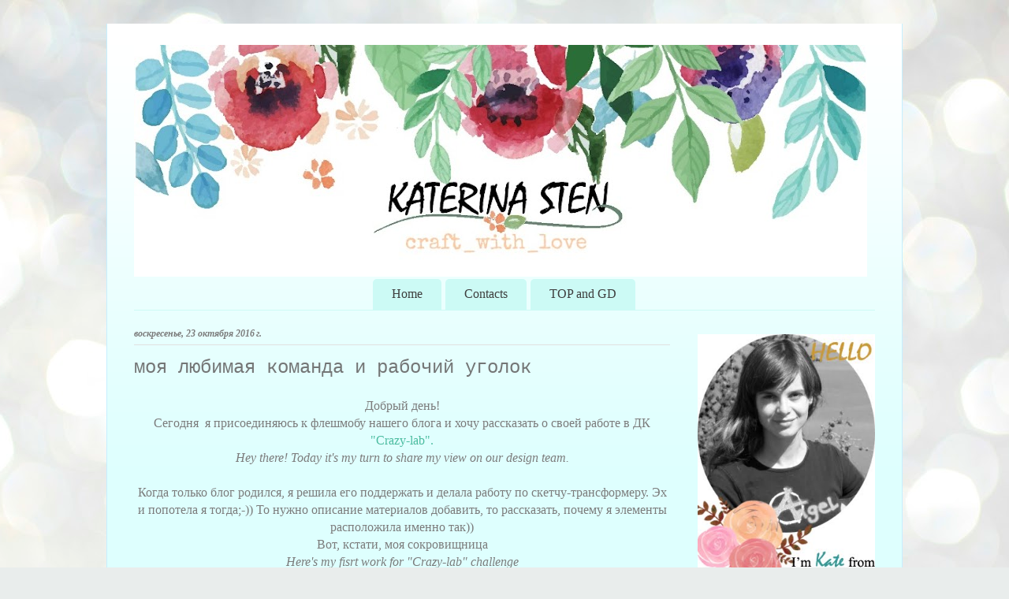

--- FILE ---
content_type: text/html; charset=UTF-8
request_url: http://ecureuil86.blogspot.com/2016/10/blog-post_10.html
body_size: 19281
content:
<!DOCTYPE html>
<html class='v2' dir='ltr' lang='ru'>
<head>
<link href='https://www.blogger.com/static/v1/widgets/4128112664-css_bundle_v2.css' rel='stylesheet' type='text/css'/>
<meta content='width=1100' name='viewport'/>
<meta content='text/html; charset=UTF-8' http-equiv='Content-Type'/>
<meta content='blogger' name='generator'/>
<link href='http://ecureuil86.blogspot.com/favicon.ico' rel='icon' type='image/x-icon'/>
<link href='http://ecureuil86.blogspot.com/2016/10/blog-post_10.html' rel='canonical'/>
<link rel="alternate" type="application/atom+xml" title="craft_with_love - Atom" href="http://ecureuil86.blogspot.com/feeds/posts/default" />
<link rel="alternate" type="application/rss+xml" title="craft_with_love - RSS" href="http://ecureuil86.blogspot.com/feeds/posts/default?alt=rss" />
<link rel="service.post" type="application/atom+xml" title="craft_with_love - Atom" href="https://www.blogger.com/feeds/3828880052731400394/posts/default" />

<link rel="alternate" type="application/atom+xml" title="craft_with_love - Atom" href="http://ecureuil86.blogspot.com/feeds/1967064656340358640/comments/default" />
<!--Can't find substitution for tag [blog.ieCssRetrofitLinks]-->
<link href='https://blogger.googleusercontent.com/img/b/R29vZ2xl/AVvXsEja6WEXIAy958k9ZOwpFQUoQSlR5IWVG3C-wUJpVuNbYf-95dtTspwwk0jifAeDnhRPJgA83Z81IhPAU1Tvkf9-bnY4BjwA4icY8A-YBuc0ptvFbI0ZW-a3mqDNxu6BFYejRjgisBpreir4/s400/%25D0%2598%25D0%25B7%25D0%25BE%25D0%25B1%25D1%2580%25D0%25B0%25D0%25B6%25D0%25B5%25D0%25BD%25D0%25B8%25D0%25B5+1293.jpg' rel='image_src'/>
<meta content='http://ecureuil86.blogspot.com/2016/10/blog-post_10.html' property='og:url'/>
<meta content='моя любимая команда и рабочий уголок' property='og:title'/>
<meta content='  Добрый день!   Сегодня  я присоединяюсь к флешмобу нашего блога и хочу рассказать о своей работе в ДК &quot;Crazy-lab&quot;.  Hey there! Today it&#39;s ...' property='og:description'/>
<meta content='https://blogger.googleusercontent.com/img/b/R29vZ2xl/AVvXsEja6WEXIAy958k9ZOwpFQUoQSlR5IWVG3C-wUJpVuNbYf-95dtTspwwk0jifAeDnhRPJgA83Z81IhPAU1Tvkf9-bnY4BjwA4icY8A-YBuc0ptvFbI0ZW-a3mqDNxu6BFYejRjgisBpreir4/w1200-h630-p-k-no-nu/%25D0%2598%25D0%25B7%25D0%25BE%25D0%25B1%25D1%2580%25D0%25B0%25D0%25B6%25D0%25B5%25D0%25BD%25D0%25B8%25D0%25B5+1293.jpg' property='og:image'/>
<title>craft_with_love: моя любимая команда и рабочий уголок</title>
<style id='page-skin-1' type='text/css'><!--
/*
-----------------------------------------------
Blogger Template Style
Name:     Ethereal
Designer: Jason Morrow
URL:      jasonmorrow.etsy.com
----------------------------------------------- */
/* Content
----------------------------------------------- */
body {
font: normal normal 16px 'Times New Roman', Times, FreeSerif, serif;
color: #7c7c7c;
background: #e9edec url(//themes.googleusercontent.com/image?id=1SBilrALlXIPLRAelrnhYjgFyYa09ZeL8cdktIYuaRwQ3kEvcEX-Xz1NjKkrLjtsPxmc7) repeat fixed top center /* Credit: merrymoonmary (http://www.istockphoto.com/googleimages.php?id=10871280&platform=blogger) */;
}
html body .content-outer {
min-width: 0;
max-width: 100%;
width: 100%;
}
a:link {
text-decoration: none;
color: #4bbca0;
}
a:visited {
text-decoration: none;
color: #5591b2;
}
a:hover {
text-decoration: underline;
color: #3d74a5;
}
.main-inner {
padding-top: 15px;
}
.body-fauxcolumn-outer {
background: transparent none repeat-x scroll top center;
}
.content-fauxcolumns .fauxcolumn-inner {
background: #defffe url(//www.blogblog.com/1kt/ethereal/white-fade.png) repeat-x scroll top left;
border-left: 1px solid #c6efff;
border-right: 1px solid #c6efff;
}
/* Flexible Background
----------------------------------------------- */
.content-fauxcolumn-outer .fauxborder-left {
width: 100%;
padding-left: 0;
margin-left: -0;
background-color: transparent;
background-image: none;
background-repeat: no-repeat;
background-position: left top;
}
.content-fauxcolumn-outer .fauxborder-right {
margin-right: -0;
width: 0;
background-color: transparent;
background-image: none;
background-repeat: no-repeat;
background-position: right top;
}
/* Columns
----------------------------------------------- */
.content-inner {
padding: 0;
}
/* Header
----------------------------------------------- */
.header-inner {
padding: 27px 0 3px;
}
.header-inner .section {
margin: 0 35px;
}
.Header h1 {
font: normal normal 60px Times, 'Times New Roman', FreeSerif, serif;
color: #4bbca0;
}
.Header h1 a {
color: #4bbca0;
}
.Header .description {
font-size: 115%;
color: #7c7c7c;
}
.header-inner .Header .titlewrapper,
.header-inner .Header .descriptionwrapper {
padding-left: 0;
padding-right: 0;
margin-bottom: 0;
}
/* Tabs
----------------------------------------------- */
.tabs-outer {
position: relative;
background: transparent;
}
.tabs-cap-top, .tabs-cap-bottom {
position: absolute;
width: 100%;
}
.tabs-cap-bottom {
bottom: 0;
}
.tabs-inner {
padding: 0;
}
.tabs-inner .section {
margin: 0 35px;
}
*+html body .tabs-inner .widget li {
padding: 1px;
}
.PageList {
border-bottom: 1px solid #ccfaf5;
}
.tabs-inner .widget li.selected a,
.tabs-inner .widget li a:hover {
position: relative;
-moz-border-radius-topleft: 5px;
-moz-border-radius-topright: 5px;
-webkit-border-top-left-radius: 5px;
-webkit-border-top-right-radius: 5px;
-goog-ms-border-top-left-radius: 5px;
-goog-ms-border-top-right-radius: 5px;
border-top-left-radius: 5px;
border-top-right-radius: 5px;
background: #61ffd7 none ;
color: #ffffff;
}
.tabs-inner .widget li a {
display: inline-block;
margin: 0;
margin-right: 1px;
padding: .65em 1.5em;
font: normal normal 16px Georgia, Utopia, 'Palatino Linotype', Palatino, serif;
color: #3e3e3e;
background-color: #ccfaf5;
-moz-border-radius-topleft: 5px;
-moz-border-radius-topright: 5px;
-webkit-border-top-left-radius: 5px;
-webkit-border-top-right-radius: 5px;
-goog-ms-border-top-left-radius: 5px;
-goog-ms-border-top-right-radius: 5px;
border-top-left-radius: 5px;
border-top-right-radius: 5px;
}
/* Headings
----------------------------------------------- */
h2 {
font: italic bold 12px Georgia, Utopia, 'Palatino Linotype', Palatino, serif;
color: #7c7c7c;
}
/* Widgets
----------------------------------------------- */
.main-inner .column-left-inner {
padding: 0 0 0 20px;
}
.main-inner .column-left-inner .section {
margin-right: 0;
}
.main-inner .column-right-inner {
padding: 0 20px 0 0;
}
.main-inner .column-right-inner .section {
margin-left: 0;
}
.main-inner .section {
padding: 0;
}
.main-inner .widget {
padding: 0 0 15px;
margin: 20px 0;
border-bottom: 1px solid #ccae54;
}
.main-inner .widget h2 {
margin: 0;
padding: .6em 0 .5em;
}
.footer-inner .widget h2 {
padding: 0 0 .4em;
}
.main-inner .widget h2 + div, .footer-inner .widget h2 + div {
padding-top: 15px;
}
.main-inner .widget .widget-content {
margin: 0;
padding: 15px 0 0;
}
.main-inner .widget ul, .main-inner .widget #ArchiveList ul.flat {
margin: -15px -15px -15px;
padding: 0;
list-style: none;
}
.main-inner .sidebar .widget h2 {
border-bottom: 1px solid #e0e0e0;
}
.main-inner .widget #ArchiveList {
margin: -15px 0 0;
}
.main-inner .widget ul li, .main-inner .widget #ArchiveList ul.flat li {
padding: .5em 15px;
text-indent: 0;
}
.main-inner .widget #ArchiveList ul li {
padding-top: .25em;
padding-bottom: .25em;
}
.main-inner .widget ul li:first-child, .main-inner .widget #ArchiveList ul.flat li:first-child {
border-top: none;
}
.main-inner .widget ul li:last-child, .main-inner .widget #ArchiveList ul.flat li:last-child {
border-bottom: none;
}
.main-inner .widget .post-body ul {
padding: 0 2.5em;
margin: .5em 0;
list-style: disc;
}
.main-inner .widget .post-body ul li {
padding: 0.25em 0;
margin-bottom: .25em;
color: #7c7c7c;
border: none;
}
.footer-inner .widget ul {
padding: 0;
list-style: none;
}
.widget .zippy {
color: #ebedec;
}
/* Posts
----------------------------------------------- */
.main.section {
margin: 0 20px;
}
body .main-inner .Blog {
padding: 0;
background-color: transparent;
border: none;
}
.main-inner .widget h2.date-header {
border-bottom: 1px solid #e0e0e0;
}
.date-outer {
position: relative;
margin: 15px 0 20px;
}
.date-outer:first-child {
margin-top: 0;
}
.date-posts {
clear: both;
}
.post-outer, .inline-ad {
border-bottom: 1px solid #ccae54;
padding: 30px 0;
}
.post-outer {
padding-bottom: 10px;
}
.post-outer:first-child {
padding-top: 0;
border-top: none;
}
.post-outer:last-child, .inline-ad:last-child {
border-bottom: none;
}
.post-body img {
padding: 8px;
}
h3.post-title, h4 {
font: normal normal 24px 'Courier New', Courier, FreeMono, monospace;
color: #747676;
}
h3.post-title a {
font: normal normal 24px 'Courier New', Courier, FreeMono, monospace;
color: #747676;
text-decoration: none;
}
h3.post-title a:hover {
color: #3d74a5;
text-decoration: underline;
}
.post-header {
margin: 0 0 1.5em;
}
.post-body {
line-height: 1.4;
}
.post-footer {
margin: 1.5em 0 0;
}
#blog-pager {
padding: 15px;
}
.blog-feeds, .post-feeds {
margin: 1em 0;
text-align: center;
}
.post-outer .comments {
margin-top: 2em;
}
/* Comments
----------------------------------------------- */
.comments .comments-content .icon.blog-author {
background-repeat: no-repeat;
background-image: url([data-uri]);
}
.comments .comments-content .loadmore a {
background: #defffe url(//www.blogblog.com/1kt/ethereal/white-fade.png) repeat-x scroll top left;
}
.comments .comments-content .loadmore a {
border-top: 1px solid #e0e0e0;
border-bottom: 1px solid #e0e0e0;
}
.comments .comment-thread.inline-thread {
background: #defffe url(//www.blogblog.com/1kt/ethereal/white-fade.png) repeat-x scroll top left;
}
.comments .continue {
border-top: 2px solid #e0e0e0;
}
/* Footer
----------------------------------------------- */
.footer-inner {
padding: 30px 0;
overflow: hidden;
}
/* Mobile
----------------------------------------------- */
body.mobile  {
background-size: auto
}
.mobile .body-fauxcolumn-outer {
background: ;
}
.mobile .content-fauxcolumns .fauxcolumn-inner {
opacity: 0.75;
}
.mobile .content-fauxcolumn-outer .fauxborder-right {
margin-right: 0;
}
.mobile-link-button {
background-color: #61ffd7;
}
.mobile-link-button a:link, .mobile-link-button a:visited {
color: #ffffff;
}
.mobile-index-contents {
color: #444444;
}
.mobile .body-fauxcolumn-outer {
background-size: 100% auto;
}
.mobile .mobile-date-outer {
border-bottom: transparent;
}
.mobile .PageList {
border-bottom: none;
}
.mobile .tabs-inner .section {
margin: 0;
}
.mobile .tabs-inner .PageList .widget-content {
background: #61ffd7 none;
color: #ffffff;
}
.mobile .tabs-inner .PageList .widget-content .pagelist-arrow {
border-left: 1px solid #ffffff;
}
.mobile .footer-inner {
overflow: visible;
}
body.mobile .AdSense {
margin: 0 -10px;
}
.PageList {text-align:center !important;}
.PageList li {display:inline !important; float:none !important;}
--></style>
<style id='template-skin-1' type='text/css'><!--
body {
min-width: 1010px;
}
.content-outer, .content-fauxcolumn-outer, .region-inner {
min-width: 1010px;
max-width: 1010px;
_width: 1010px;
}
.main-inner .columns {
padding-left: 0px;
padding-right: 260px;
}
.main-inner .fauxcolumn-center-outer {
left: 0px;
right: 260px;
/* IE6 does not respect left and right together */
_width: expression(this.parentNode.offsetWidth -
parseInt("0px") -
parseInt("260px") + 'px');
}
.main-inner .fauxcolumn-left-outer {
width: 0px;
}
.main-inner .fauxcolumn-right-outer {
width: 260px;
}
.main-inner .column-left-outer {
width: 0px;
right: 100%;
margin-left: -0px;
}
.main-inner .column-right-outer {
width: 260px;
margin-right: -260px;
}
#layout {
min-width: 0;
}
#layout .content-outer {
min-width: 0;
width: 800px;
}
#layout .region-inner {
min-width: 0;
width: auto;
}
body#layout div.add_widget {
padding: 8px;
}
body#layout div.add_widget a {
margin-left: 32px;
}
--></style>
<style>
    body {background-image:url(\/\/themes.googleusercontent.com\/image?id=1SBilrALlXIPLRAelrnhYjgFyYa09ZeL8cdktIYuaRwQ3kEvcEX-Xz1NjKkrLjtsPxmc7);}
    
@media (max-width: 200px) { body {background-image:url(\/\/themes.googleusercontent.com\/image?id=1SBilrALlXIPLRAelrnhYjgFyYa09ZeL8cdktIYuaRwQ3kEvcEX-Xz1NjKkrLjtsPxmc7&options=w200);}}
@media (max-width: 400px) and (min-width: 201px) { body {background-image:url(\/\/themes.googleusercontent.com\/image?id=1SBilrALlXIPLRAelrnhYjgFyYa09ZeL8cdktIYuaRwQ3kEvcEX-Xz1NjKkrLjtsPxmc7&options=w400);}}
@media (max-width: 800px) and (min-width: 401px) { body {background-image:url(\/\/themes.googleusercontent.com\/image?id=1SBilrALlXIPLRAelrnhYjgFyYa09ZeL8cdktIYuaRwQ3kEvcEX-Xz1NjKkrLjtsPxmc7&options=w800);}}
@media (max-width: 1200px) and (min-width: 801px) { body {background-image:url(\/\/themes.googleusercontent.com\/image?id=1SBilrALlXIPLRAelrnhYjgFyYa09ZeL8cdktIYuaRwQ3kEvcEX-Xz1NjKkrLjtsPxmc7&options=w1200);}}
/* Last tag covers anything over one higher than the previous max-size cap. */
@media (min-width: 1201px) { body {background-image:url(\/\/themes.googleusercontent.com\/image?id=1SBilrALlXIPLRAelrnhYjgFyYa09ZeL8cdktIYuaRwQ3kEvcEX-Xz1NjKkrLjtsPxmc7&options=w1600);}}
  </style>
<link href='https://www.blogger.com/dyn-css/authorization.css?targetBlogID=3828880052731400394&amp;zx=1e3a4c78-833e-4027-b935-abd8fd5d9a02' media='none' onload='if(media!=&#39;all&#39;)media=&#39;all&#39;' rel='stylesheet'/><noscript><link href='https://www.blogger.com/dyn-css/authorization.css?targetBlogID=3828880052731400394&amp;zx=1e3a4c78-833e-4027-b935-abd8fd5d9a02' rel='stylesheet'/></noscript>
<meta name='google-adsense-platform-account' content='ca-host-pub-1556223355139109'/>
<meta name='google-adsense-platform-domain' content='blogspot.com'/>

</head>
<body class='loading variant-blossoms1Blue'>
<div class='navbar no-items section' id='navbar' name='Панель навигации'>
</div>
<div class='body-fauxcolumns'>
<div class='fauxcolumn-outer body-fauxcolumn-outer'>
<div class='cap-top'>
<div class='cap-left'></div>
<div class='cap-right'></div>
</div>
<div class='fauxborder-left'>
<div class='fauxborder-right'></div>
<div class='fauxcolumn-inner'>
</div>
</div>
<div class='cap-bottom'>
<div class='cap-left'></div>
<div class='cap-right'></div>
</div>
</div>
</div>
<div class='content'>
<div class='content-fauxcolumns'>
<div class='fauxcolumn-outer content-fauxcolumn-outer'>
<div class='cap-top'>
<div class='cap-left'></div>
<div class='cap-right'></div>
</div>
<div class='fauxborder-left'>
<div class='fauxborder-right'></div>
<div class='fauxcolumn-inner'>
</div>
</div>
<div class='cap-bottom'>
<div class='cap-left'></div>
<div class='cap-right'></div>
</div>
</div>
</div>
<div class='content-outer'>
<div class='content-cap-top cap-top'>
<div class='cap-left'></div>
<div class='cap-right'></div>
</div>
<div class='fauxborder-left content-fauxborder-left'>
<div class='fauxborder-right content-fauxborder-right'></div>
<div class='content-inner'>
<header>
<div class='header-outer'>
<div class='header-cap-top cap-top'>
<div class='cap-left'></div>
<div class='cap-right'></div>
</div>
<div class='fauxborder-left header-fauxborder-left'>
<div class='fauxborder-right header-fauxborder-right'></div>
<div class='region-inner header-inner'>
<div class='header section' id='header' name='Заголовок'><div class='widget Header' data-version='1' id='Header1'>
<div id='header-inner'>
<a href='http://ecureuil86.blogspot.com/' style='display: block'>
<img alt='craft_with_love' height='294px; ' id='Header1_headerimg' src='https://blogger.googleusercontent.com/img/b/R29vZ2xl/AVvXsEi4bIUnhBSYnXylvcBGkandI1i3BrQCnvMZFvbhSJ85nBK6iNCWMmSeBs3Zee1rkVYn_gFFOoz7x0U6qspvF4BvLsPGU91VF4sdzSIhBoZunowVzvFmUe7CfZfr7rUplPcxfg9yPvv1XuPq/s930/%25D1%2588%25D0%25B0%25D0%25BF%25D0%25BA%25D0%25B0+%25D0%25BA%25D0%25BE%25D0%25BF%25D0%25B8%25D1%258F.jpg' style='display: block' width='930px; '/>
</a>
</div>
</div></div>
</div>
</div>
<div class='header-cap-bottom cap-bottom'>
<div class='cap-left'></div>
<div class='cap-right'></div>
</div>
</div>
</header>
<div class='tabs-outer'>
<div class='tabs-cap-top cap-top'>
<div class='cap-left'></div>
<div class='cap-right'></div>
</div>
<div class='fauxborder-left tabs-fauxborder-left'>
<div class='fauxborder-right tabs-fauxborder-right'></div>
<div class='region-inner tabs-inner'>
<div class='tabs section' id='crosscol' name='Поперечный столбец'><div class='widget PageList' data-version='1' id='PageList1'>
<h2>Страницы</h2>
<div class='widget-content'>
<ul>
<li>
<a href='http://ecureuil86.blogspot.com/'>Home</a>
</li>
<li>
<a href='http://ecureuil86.blogspot.com/p/contacts.html'>Contacts</a>
</li>
<li>
<a href='http://ecureuil86.blogspot.com/p/blog-page.html'>TOP and GD</a>
</li>
</ul>
<div class='clear'></div>
</div>
</div></div>
<div class='tabs no-items section' id='crosscol-overflow' name='Cross-Column 2'></div>
</div>
</div>
<div class='tabs-cap-bottom cap-bottom'>
<div class='cap-left'></div>
<div class='cap-right'></div>
</div>
</div>
<div class='main-outer'>
<div class='main-cap-top cap-top'>
<div class='cap-left'></div>
<div class='cap-right'></div>
</div>
<div class='fauxborder-left main-fauxborder-left'>
<div class='fauxborder-right main-fauxborder-right'></div>
<div class='region-inner main-inner'>
<div class='columns fauxcolumns'>
<div class='fauxcolumn-outer fauxcolumn-center-outer'>
<div class='cap-top'>
<div class='cap-left'></div>
<div class='cap-right'></div>
</div>
<div class='fauxborder-left'>
<div class='fauxborder-right'></div>
<div class='fauxcolumn-inner'>
</div>
</div>
<div class='cap-bottom'>
<div class='cap-left'></div>
<div class='cap-right'></div>
</div>
</div>
<div class='fauxcolumn-outer fauxcolumn-left-outer'>
<div class='cap-top'>
<div class='cap-left'></div>
<div class='cap-right'></div>
</div>
<div class='fauxborder-left'>
<div class='fauxborder-right'></div>
<div class='fauxcolumn-inner'>
</div>
</div>
<div class='cap-bottom'>
<div class='cap-left'></div>
<div class='cap-right'></div>
</div>
</div>
<div class='fauxcolumn-outer fauxcolumn-right-outer'>
<div class='cap-top'>
<div class='cap-left'></div>
<div class='cap-right'></div>
</div>
<div class='fauxborder-left'>
<div class='fauxborder-right'></div>
<div class='fauxcolumn-inner'>
</div>
</div>
<div class='cap-bottom'>
<div class='cap-left'></div>
<div class='cap-right'></div>
</div>
</div>
<!-- corrects IE6 width calculation -->
<div class='columns-inner'>
<div class='column-center-outer'>
<div class='column-center-inner'>
<div class='main section' id='main' name='Основной'><div class='widget Blog' data-version='1' id='Blog1'>
<div class='blog-posts hfeed'>

          <div class="date-outer">
        
<h2 class='date-header'><span>воскресенье, 23 октября 2016&#8239;г.</span></h2>

          <div class="date-posts">
        
<div class='post-outer'>
<div class='post hentry uncustomized-post-template' itemprop='blogPost' itemscope='itemscope' itemtype='http://schema.org/BlogPosting'>
<meta content='https://blogger.googleusercontent.com/img/b/R29vZ2xl/AVvXsEja6WEXIAy958k9ZOwpFQUoQSlR5IWVG3C-wUJpVuNbYf-95dtTspwwk0jifAeDnhRPJgA83Z81IhPAU1Tvkf9-bnY4BjwA4icY8A-YBuc0ptvFbI0ZW-a3mqDNxu6BFYejRjgisBpreir4/s400/%25D0%2598%25D0%25B7%25D0%25BE%25D0%25B1%25D1%2580%25D0%25B0%25D0%25B6%25D0%25B5%25D0%25BD%25D0%25B8%25D0%25B5+1293.jpg' itemprop='image_url'/>
<meta content='3828880052731400394' itemprop='blogId'/>
<meta content='1967064656340358640' itemprop='postId'/>
<a name='1967064656340358640'></a>
<h3 class='post-title entry-title' itemprop='name'>
моя любимая команда и рабочий уголок
</h3>
<div class='post-header'>
<div class='post-header-line-1'></div>
</div>
<div class='post-body entry-content' id='post-body-1967064656340358640' itemprop='description articleBody'>
<div dir="ltr" style="text-align: left;" trbidi="on">
<div style="text-align: center;">
Добрый день!</div>
<div style="text-align: center;">
Сегодня &nbsp;я присоединяюсь к флешмобу нашего блога и хочу рассказать о своей работе в ДК <a href="http://crazyylab.blogspot.ru/">"Crazy-lab".</a><br />
<i>Hey there! Today it's my turn to share my view on our design team.</i><br />
<br />
Когда только блог родился, я решила его поддержать и делала работу по скетчу-трансформеру. Эх и попотела я тогда;-)) То нужно описание материалов добавить, то рассказать, почему я элементы расположила именно так))<br />
Вот, кстати, моя сокровищница<br />
<i>Here's my fisrt work for "Crazy-lab" challenge</i></div>
<div style="text-align: center;">
<img height="233" src="https://blogger.googleusercontent.com/img/b/R29vZ2xl/AVvXsEja6WEXIAy958k9ZOwpFQUoQSlR5IWVG3C-wUJpVuNbYf-95dtTspwwk0jifAeDnhRPJgA83Z81IhPAU1Tvkf9-bnY4BjwA4icY8A-YBuc0ptvFbI0ZW-a3mqDNxu6BFYejRjgisBpreir4/s400/%25D0%2598%25D0%25B7%25D0%25BE%25D0%25B1%25D1%2580%25D0%25B0%25D0%25B6%25D0%25B5%25D0%25BD%25D0%25B8%25D0%25B5+1293.jpg" width="400" /></div>
<div style="text-align: center;">
После этого я подала заявку в основную ДК))<br />
"Crazy-lab" для меня творческая мастерская, где я могу свободно творить и учиться у девочек из команды в стиле CAS и Mixed Media.<br />
<i>"Crazy-lab" is a workplace where I can create freely and make a project in any way: CAS or even Mixed-Media.</i></div>
<div style="text-align: center;">
<img height="285" src="https://blogger.googleusercontent.com/img/b/R29vZ2xl/AVvXsEi8am0AosT5BsBu20kLKnegNd8RjnyfE0fby02aT2tbn0K5Wwr2N0dIGa1IrP7HDPgBd-8Vm_7IhGM8bayAkhCLNegKNXOH6pUWIjWu-cqLQjyI-GnCfpMYO3lhlYT3ekdn_ojtE8AQuD52/s400/%25D0%2598%25D0%25B7%25D0%25BE%25D0%25B1%25D1%2580%25D0%25B0%25D0%25B6%25D0%25B5%25D0%25BD%25D0%25B8%25D0%25B5+037.jpg" width="400" /><br />
<br />
<a name="more"></a></div>
<div style="text-align: center;">
Многие задания мне близки по духу, и наверное поэтому все работы появляются легко;-))</div>
<div style="text-align: center;">
<img height="316" src="https://blogger.googleusercontent.com/img/b/R29vZ2xl/AVvXsEg7HwZhILTGw3Jcin-xYjnLJUpOiYNPJlEUESoezKtDPvyHzUBM919759VH-6F64O9DBTMoP9ExlL4YV3JVnN0PwBxp5nNQQQxvYpWCOSgNTwypv2Yj0NKSqyJ63xRZWF1JKL2bb9DdMx4I/s400/%25D0%2598%25D0%25B7%25D0%25BE%25D0%25B1%25D1%2580%25D0%25B0%25D0%25B6%25D0%25B5%25D0%25BD%25D0%25B8%25D0%25B5+136.jpg" width="400" /><br />
Кроме этого, атмосфера царит легкая, девочки всегда готовы прийти на помощь!<br />
<i>All our challenges are very close for me so my projects are easy to create</i><br />
<br /></div>
<div style="text-align: center;">
И пара кадров моего рабочего уголка. Мне повезло и заваливать скрап-материалами я могу больше трех метров пространства!<br />
<i>Here's my craft room</i></div>
<div class="separator" style="clear: both; text-align: center;">
<a href="https://blogger.googleusercontent.com/img/b/R29vZ2xl/AVvXsEhkz6wlUVIcfpDY1HOyER9Cub_ONCyosggGjn125f9ntZ1v2Bx-yE-Y7_c16J3dE-wicbR8ktiRf1px8IfH5vJ9w1oG7GuXnKARLLUZV-UR_82UJfSl6mveqVx-u0Y8stMQmZWnzjyylBFO/s1600/%25D0%2598%25D0%25B7%25D0%25BE%25D0%25B1%25D1%2580%25D0%25B0%25D0%25B6%25D0%25B5%25D0%25BD%25D0%25B8%25D0%25B5+1164.jpg" imageanchor="1" style="margin-left: 1em; margin-right: 1em;"><img border="0" height="400" src="https://blogger.googleusercontent.com/img/b/R29vZ2xl/AVvXsEhkz6wlUVIcfpDY1HOyER9Cub_ONCyosggGjn125f9ntZ1v2Bx-yE-Y7_c16J3dE-wicbR8ktiRf1px8IfH5vJ9w1oG7GuXnKARLLUZV-UR_82UJfSl6mveqVx-u0Y8stMQmZWnzjyylBFO/s400/%25D0%2598%25D0%25B7%25D0%25BE%25D0%25B1%25D1%2580%25D0%25B0%25D0%25B6%25D0%25B5%25D0%25BD%25D0%25B8%25D0%25B5+1164.jpg" width="266" /></a></div>
<div class="separator" style="clear: both; text-align: center;">
С краю живет машинка, т.к. я иногда шью, и резак. В ящиках обитают тканюшки))</div>
<div class="separator" style="clear: both; text-align: center;">
<i>Sometimes I sew and here my sewing-machine&nbsp;</i><i>is situated&nbsp;</i><i>, and a cutter. There are some cloths below.</i></div>
<div class="separator" style="clear: both; text-align: center;">
<a href="https://blogger.googleusercontent.com/img/b/R29vZ2xl/AVvXsEiZ3OlMER_Hf6kUdafNNaKl8bQts2umy175TF5q-8vLCEdxztwwBtbFHEU4zMWrzQUgP8f79BRY074bCsBBWKKU3wcokWE67SDdNpZciDvLK7H4DkTu8zv2290IhdP2qm4XYqcCPMJAUboS/s1600/%25D0%2598%25D0%25B7%25D0%25BE%25D0%25B1%25D1%2580%25D0%25B0%25D0%25B6%25D0%25B5%25D0%25BD%25D0%25B8%25D0%25B5+1166.jpg" imageanchor="1" style="margin-left: 1em; margin-right: 1em;"><img border="0" height="400" src="https://blogger.googleusercontent.com/img/b/R29vZ2xl/AVvXsEiZ3OlMER_Hf6kUdafNNaKl8bQts2umy175TF5q-8vLCEdxztwwBtbFHEU4zMWrzQUgP8f79BRY074bCsBBWKKU3wcokWE67SDdNpZciDvLK7H4DkTu8zv2290IhdP2qm4XYqcCPMJAUboS/s400/%25D0%2598%25D0%25B7%25D0%25BE%25D0%25B1%25D1%2580%25D0%25B0%25D0%25B6%25D0%25B5%25D0%25BD%25D0%25B8%25D0%25B5+1166.jpg" width="250" /></a></div>
<div class="separator" style="clear: both; text-align: center;">
В больших выдвижных ящиках я храню текущие проекты, клей и то, что нужно быстро смахнуть со стола;))</div>
<div class="separator" style="clear: both; text-align: center;">
<i>There are craft materials and glue in bigger boxes</i></div>
<div class="separator" style="clear: both; text-align: center;">
<a href="https://blogger.googleusercontent.com/img/b/R29vZ2xl/AVvXsEiTRYzC1TrF8cNxs89ESzMtfEmb0SRS4tf1tQhbRIqf2sWNNwvp_-2M65yckGicyGlT1eZquazqQzemc__iOjsyI42fwcBGdCqdJAyQv3WXot6nQ5yH0o4yE6NmfDF7UmHqbu8rbbQPo3cf/s1600/%25D0%2598%25D0%25B7%25D0%25BE%25D0%25B1%25D1%2580%25D0%25B0%25D0%25B6%25D0%25B5%25D0%25BD%25D0%25B8%25D0%25B5+1167.jpg" imageanchor="1" style="margin-left: 1em; margin-right: 1em;"><img border="0" height="266" src="https://blogger.googleusercontent.com/img/b/R29vZ2xl/AVvXsEiTRYzC1TrF8cNxs89ESzMtfEmb0SRS4tf1tQhbRIqf2sWNNwvp_-2M65yckGicyGlT1eZquazqQzemc__iOjsyI42fwcBGdCqdJAyQv3WXot6nQ5yH0o4yE6NmfDF7UmHqbu8rbbQPo3cf/s400/%25D0%2598%25D0%25B7%25D0%25BE%25D0%25B1%25D1%2580%25D0%25B0%25D0%25B6%25D0%25B5%25D0%25BD%25D0%25B8%25D0%25B5+1167.jpg" width="400" /></a></div>
<div class="separator" style="clear: both; text-align: center;">
Сейчас я доделываю Project Life, на столе только альбом и карточки</div>
<div class="separator" style="clear: both; text-align: center;">
<i>Now I fill my Project Life Album</i></div>
<div class="separator" style="clear: both; text-align: center;">
<a href="https://blogger.googleusercontent.com/img/b/R29vZ2xl/AVvXsEhZT9DMTq0f0klq1NcF8VQQKScy0bxiYijoHJ8RDxr3tVxZAe0UnaNv3x61HTanO8TIS750KKQhyLCiWajZcLZ_y8pIGlNsThLNC7CRV2GNVhOKqmnc-vwfAkdKUVDUMWKO158z7hiCWV7Z/s1600/%25D0%2598%25D0%25B7%25D0%25BE%25D0%25B1%25D1%2580%25D0%25B0%25D0%25B6%25D0%25B5%25D0%25BD%25D0%25B8%25D0%25B5+1168.jpg" imageanchor="1" style="margin-left: 1em; margin-right: 1em;"><img border="0" height="281" src="https://blogger.googleusercontent.com/img/b/R29vZ2xl/AVvXsEhZT9DMTq0f0klq1NcF8VQQKScy0bxiYijoHJ8RDxr3tVxZAe0UnaNv3x61HTanO8TIS750KKQhyLCiWajZcLZ_y8pIGlNsThLNC7CRV2GNVhOKqmnc-vwfAkdKUVDUMWKO158z7hiCWV7Z/s400/%25D0%2598%25D0%25B7%25D0%25BE%25D0%25B1%25D1%2580%25D0%25B0%25D0%25B6%25D0%25B5%25D0%25BD%25D0%25B8%25D0%25B5+1168.jpg" width="400" /></a></div>
<div class="separator" style="clear: both; text-align: center;">
В навесных шкафах готовые работы, а в шкафу бумага, краски, штампы и трафареты</div>
<div class="separator" style="clear: both; text-align: center;">
<a href="https://blogger.googleusercontent.com/img/b/R29vZ2xl/AVvXsEhehRCmNRWTSkdxcnObDv6Zr2pi2jIyMOX7F_QAW5j5ZuEXnE2UHR77zR6Sm7lxPFZ8j60CsqrPgZVaRCM487GchRM25HRbX2g_fDYEul2wpN5kUD5SphSoll-ysVEEw4JPISZ0_rfF0KXE/s1600/%25D0%2598%25D0%25B7%25D0%25BE%25D0%25B1%25D1%2580%25D0%25B0%25D0%25B6%25D0%25B5%25D0%25BD%25D0%25B8%25D0%25B5+1173.jpg" imageanchor="1" style="margin-left: 1em; margin-right: 1em;"><img border="0" height="400" src="https://blogger.googleusercontent.com/img/b/R29vZ2xl/AVvXsEhehRCmNRWTSkdxcnObDv6Zr2pi2jIyMOX7F_QAW5j5ZuEXnE2UHR77zR6Sm7lxPFZ8j60CsqrPgZVaRCM487GchRM25HRbX2g_fDYEul2wpN5kUD5SphSoll-ysVEEw4JPISZ0_rfF0KXE/s400/%25D0%2598%25D0%25B7%25D0%25BE%25D0%25B1%25D1%2580%25D0%25B0%25D0%25B6%25D0%25B5%25D0%25BD%25D0%25B8%25D0%25B5+1173.jpg" width="266" /></a></div>
<div class="separator" style="clear: both; text-align: center;">
Надеюсь, вам у меня понравилось!</div>
<div class="separator" style="clear: both; text-align: center;">
Мило, что заглянули))</div>
<div class="separator" style="clear: both; text-align: center;">
<br /></div>
<div class="separator" style="clear: both; text-align: center;">
<i>Thanks for your visit;))</i></div>
<div style="text-align: center;">
<img height="66" src="https://pp.vk.me/c630622/v630622176/3b1f1/hocoCaPBnkc.jpg" width="200" /></div>
</div>
<div style='clear: both;'></div>
</div>
<div class='post-footer'>
<div class='post-footer-line post-footer-line-1'>
<span class='post-author vcard'>
</span>
<span class='post-timestamp'>
на
<meta content='http://ecureuil86.blogspot.com/2016/10/blog-post_10.html' itemprop='url'/>
<a class='timestamp-link' href='http://ecureuil86.blogspot.com/2016/10/blog-post_10.html' rel='bookmark' title='permanent link'><abbr class='published' itemprop='datePublished' title='2016-10-23T09:04:00+03:00'>09:04:00</abbr></a>
</span>
<span class='post-comment-link'>
</span>
<span class='post-icons'>
<span class='item-control blog-admin pid-515804587'>
<a href='https://www.blogger.com/post-edit.g?blogID=3828880052731400394&postID=1967064656340358640&from=pencil' title='Изменить сообщение'>
<img alt='' class='icon-action' height='18' src='https://resources.blogblog.com/img/icon18_edit_allbkg.gif' width='18'/>
</a>
</span>
</span>
<div class='post-share-buttons goog-inline-block'>
</div>
</div>
<div class='post-footer-line post-footer-line-2'>
<span class='post-labels'>
Tags:
<a href='http://ecureuil86.blogspot.com/search/label/Crazy-lab' rel='tag'>Crazy-lab</a>
</span>
</div>
<div class='post-footer-line post-footer-line-3'>
<span class='post-location'>
</span>
</div>
</div>
</div>
<div class='comments' id='comments'>
<a name='comments'></a>
<h4>4 комментария:</h4>
<div class='comments-content'>
<script async='async' src='' type='text/javascript'></script>
<script type='text/javascript'>
    (function() {
      var items = null;
      var msgs = null;
      var config = {};

// <![CDATA[
      var cursor = null;
      if (items && items.length > 0) {
        cursor = parseInt(items[items.length - 1].timestamp) + 1;
      }

      var bodyFromEntry = function(entry) {
        var text = (entry &&
                    ((entry.content && entry.content.$t) ||
                     (entry.summary && entry.summary.$t))) ||
            '';
        if (entry && entry.gd$extendedProperty) {
          for (var k in entry.gd$extendedProperty) {
            if (entry.gd$extendedProperty[k].name == 'blogger.contentRemoved') {
              return '<span class="deleted-comment">' + text + '</span>';
            }
          }
        }
        return text;
      }

      var parse = function(data) {
        cursor = null;
        var comments = [];
        if (data && data.feed && data.feed.entry) {
          for (var i = 0, entry; entry = data.feed.entry[i]; i++) {
            var comment = {};
            // comment ID, parsed out of the original id format
            var id = /blog-(\d+).post-(\d+)/.exec(entry.id.$t);
            comment.id = id ? id[2] : null;
            comment.body = bodyFromEntry(entry);
            comment.timestamp = Date.parse(entry.published.$t) + '';
            if (entry.author && entry.author.constructor === Array) {
              var auth = entry.author[0];
              if (auth) {
                comment.author = {
                  name: (auth.name ? auth.name.$t : undefined),
                  profileUrl: (auth.uri ? auth.uri.$t : undefined),
                  avatarUrl: (auth.gd$image ? auth.gd$image.src : undefined)
                };
              }
            }
            if (entry.link) {
              if (entry.link[2]) {
                comment.link = comment.permalink = entry.link[2].href;
              }
              if (entry.link[3]) {
                var pid = /.*comments\/default\/(\d+)\?.*/.exec(entry.link[3].href);
                if (pid && pid[1]) {
                  comment.parentId = pid[1];
                }
              }
            }
            comment.deleteclass = 'item-control blog-admin';
            if (entry.gd$extendedProperty) {
              for (var k in entry.gd$extendedProperty) {
                if (entry.gd$extendedProperty[k].name == 'blogger.itemClass') {
                  comment.deleteclass += ' ' + entry.gd$extendedProperty[k].value;
                } else if (entry.gd$extendedProperty[k].name == 'blogger.displayTime') {
                  comment.displayTime = entry.gd$extendedProperty[k].value;
                }
              }
            }
            comments.push(comment);
          }
        }
        return comments;
      };

      var paginator = function(callback) {
        if (hasMore()) {
          var url = config.feed + '?alt=json&v=2&orderby=published&reverse=false&max-results=50';
          if (cursor) {
            url += '&published-min=' + new Date(cursor).toISOString();
          }
          window.bloggercomments = function(data) {
            var parsed = parse(data);
            cursor = parsed.length < 50 ? null
                : parseInt(parsed[parsed.length - 1].timestamp) + 1
            callback(parsed);
            window.bloggercomments = null;
          }
          url += '&callback=bloggercomments';
          var script = document.createElement('script');
          script.type = 'text/javascript';
          script.src = url;
          document.getElementsByTagName('head')[0].appendChild(script);
        }
      };
      var hasMore = function() {
        return !!cursor;
      };
      var getMeta = function(key, comment) {
        if ('iswriter' == key) {
          var matches = !!comment.author
              && comment.author.name == config.authorName
              && comment.author.profileUrl == config.authorUrl;
          return matches ? 'true' : '';
        } else if ('deletelink' == key) {
          return config.baseUri + '/comment/delete/'
               + config.blogId + '/' + comment.id;
        } else if ('deleteclass' == key) {
          return comment.deleteclass;
        }
        return '';
      };

      var replybox = null;
      var replyUrlParts = null;
      var replyParent = undefined;

      var onReply = function(commentId, domId) {
        if (replybox == null) {
          // lazily cache replybox, and adjust to suit this style:
          replybox = document.getElementById('comment-editor');
          if (replybox != null) {
            replybox.height = '250px';
            replybox.style.display = 'block';
            replyUrlParts = replybox.src.split('#');
          }
        }
        if (replybox && (commentId !== replyParent)) {
          replybox.src = '';
          document.getElementById(domId).insertBefore(replybox, null);
          replybox.src = replyUrlParts[0]
              + (commentId ? '&parentID=' + commentId : '')
              + '#' + replyUrlParts[1];
          replyParent = commentId;
        }
      };

      var hash = (window.location.hash || '#').substring(1);
      var startThread, targetComment;
      if (/^comment-form_/.test(hash)) {
        startThread = hash.substring('comment-form_'.length);
      } else if (/^c[0-9]+$/.test(hash)) {
        targetComment = hash.substring(1);
      }

      // Configure commenting API:
      var configJso = {
        'maxDepth': config.maxThreadDepth
      };
      var provider = {
        'id': config.postId,
        'data': items,
        'loadNext': paginator,
        'hasMore': hasMore,
        'getMeta': getMeta,
        'onReply': onReply,
        'rendered': true,
        'initComment': targetComment,
        'initReplyThread': startThread,
        'config': configJso,
        'messages': msgs
      };

      var render = function() {
        if (window.goog && window.goog.comments) {
          var holder = document.getElementById('comment-holder');
          window.goog.comments.render(holder, provider);
        }
      };

      // render now, or queue to render when library loads:
      if (window.goog && window.goog.comments) {
        render();
      } else {
        window.goog = window.goog || {};
        window.goog.comments = window.goog.comments || {};
        window.goog.comments.loadQueue = window.goog.comments.loadQueue || [];
        window.goog.comments.loadQueue.push(render);
      }
    })();
// ]]>
  </script>
<div id='comment-holder'>
<div class="comment-thread toplevel-thread"><ol id="top-ra"><li class="comment" id="c139787669060883876"><div class="avatar-image-container"><img src="//blogger.googleusercontent.com/img/b/R29vZ2xl/AVvXsEjXVSeznE5xU1oaOZX1vbccmU-ubgc3vy2LjqOqi24UyENi5mj5Cwb7wpCTzlLaQ3XRbM2IbsSxwZcbJ5HRWdcD4XyxahhwcCZ0db8Sqf2iQT73wFjsHAfBywNvoc-mIz0/s45-c/14291880_1107015812707893_880599381214256896_n.jpg" alt=""/></div><div class="comment-block"><div class="comment-header"><cite class="user"><a href="https://www.blogger.com/profile/08537589298833200131" rel="nofollow">Таня Botanica</a></cite><span class="icon user "></span><span class="datetime secondary-text"><a rel="nofollow" href="http://ecureuil86.blogspot.com/2016/10/blog-post_10.html?showComment=1477210027701#c139787669060883876">23 октября 2016&#8239;г. в 11:07</a></span></div><p class="comment-content">Катюша интересный у тебя уголок....это вы комнату так перегородили?</p><span class="comment-actions secondary-text"><a class="comment-reply" target="_self" data-comment-id="139787669060883876">Ответить</a><span class="item-control blog-admin blog-admin pid-680852099"><a target="_self" href="https://www.blogger.com/comment/delete/3828880052731400394/139787669060883876">Удалить</a></span></span></div><div class="comment-replies"><div id="c139787669060883876-rt" class="comment-thread inline-thread"><span class="thread-toggle thread-expanded"><span class="thread-arrow"></span><span class="thread-count"><a target="_self">Ответы</a></span></span><ol id="c139787669060883876-ra" class="thread-chrome thread-expanded"><div><li class="comment" id="c9198996014253792271"><div class="avatar-image-container"><img src="//www.blogger.com/img/blogger_logo_round_35.png" alt=""/></div><div class="comment-block"><div class="comment-header"><cite class="user"><a href="https://www.blogger.com/profile/13928646592663495743" rel="nofollow">Катерина Стен</a></cite><span class="icon user blog-author"></span><span class="datetime secondary-text"><a rel="nofollow" href="http://ecureuil86.blogspot.com/2016/10/blog-post_10.html?showComment=1477335119085#c9198996014253792271">24 октября 2016&#8239;г. в 21:51</a></span></div><p class="comment-content">Спасибо, Танюш)) В зале себе угол отхватить))) Надо было еще с другой стороны показать</p><span class="comment-actions secondary-text"><span class="item-control blog-admin blog-admin pid-515804587"><a target="_self" href="https://www.blogger.com/comment/delete/3828880052731400394/9198996014253792271">Удалить</a></span></span></div><div class="comment-replies"><div id="c9198996014253792271-rt" class="comment-thread inline-thread hidden"><span class="thread-toggle thread-expanded"><span class="thread-arrow"></span><span class="thread-count"><a target="_self">Ответы</a></span></span><ol id="c9198996014253792271-ra" class="thread-chrome thread-expanded"><div></div><div id="c9198996014253792271-continue" class="continue"><a class="comment-reply" target="_self" data-comment-id="9198996014253792271">Ответить</a></div></ol></div></div><div class="comment-replybox-single" id="c9198996014253792271-ce"></div></li></div><div id="c139787669060883876-continue" class="continue"><a class="comment-reply" target="_self" data-comment-id="139787669060883876">Ответить</a></div></ol></div></div><div class="comment-replybox-single" id="c139787669060883876-ce"></div></li><li class="comment" id="c3391558676835366331"><div class="avatar-image-container"><img src="//blogger.googleusercontent.com/img/b/R29vZ2xl/AVvXsEh5C-1ooKUthfZy52ww9f0ql8cHcM4ikYw4LRffA1z_lnnl4kqtA0XCAplJzL3xbDov4AMojGiJiDdHg6NLKf2bIqD5LOqmDh-QtYdRJt9LR0IYN4rv_JkcD_knEgKmbX0/s45-c/DSC08572.JPG" alt=""/></div><div class="comment-block"><div class="comment-header"><cite class="user"><a href="https://www.blogger.com/profile/15245241629688715877" rel="nofollow">Наташа-GOLD</a></cite><span class="icon user "></span><span class="datetime secondary-text"><a rel="nofollow" href="http://ecureuil86.blogspot.com/2016/10/blog-post_10.html?showComment=1477290343415#c3391558676835366331">24 октября 2016&#8239;г. в 09:25</a></span></div><p class="comment-content">Катя, классный уголок!!!! Работы чудесные:)</p><span class="comment-actions secondary-text"><a class="comment-reply" target="_self" data-comment-id="3391558676835366331">Ответить</a><span class="item-control blog-admin blog-admin pid-1482334640"><a target="_self" href="https://www.blogger.com/comment/delete/3828880052731400394/3391558676835366331">Удалить</a></span></span></div><div class="comment-replies"><div id="c3391558676835366331-rt" class="comment-thread inline-thread"><span class="thread-toggle thread-expanded"><span class="thread-arrow"></span><span class="thread-count"><a target="_self">Ответы</a></span></span><ol id="c3391558676835366331-ra" class="thread-chrome thread-expanded"><div><li class="comment" id="c5846236899065883098"><div class="avatar-image-container"><img src="//www.blogger.com/img/blogger_logo_round_35.png" alt=""/></div><div class="comment-block"><div class="comment-header"><cite class="user"><a href="https://www.blogger.com/profile/13928646592663495743" rel="nofollow">Катерина Стен</a></cite><span class="icon user blog-author"></span><span class="datetime secondary-text"><a rel="nofollow" href="http://ecureuil86.blogspot.com/2016/10/blog-post_10.html?showComment=1477335147114#c5846236899065883098">24 октября 2016&#8239;г. в 21:52</a></span></div><p class="comment-content">Благодарю, Наталья!</p><span class="comment-actions secondary-text"><span class="item-control blog-admin blog-admin pid-515804587"><a target="_self" href="https://www.blogger.com/comment/delete/3828880052731400394/5846236899065883098">Удалить</a></span></span></div><div class="comment-replies"><div id="c5846236899065883098-rt" class="comment-thread inline-thread hidden"><span class="thread-toggle thread-expanded"><span class="thread-arrow"></span><span class="thread-count"><a target="_self">Ответы</a></span></span><ol id="c5846236899065883098-ra" class="thread-chrome thread-expanded"><div></div><div id="c5846236899065883098-continue" class="continue"><a class="comment-reply" target="_self" data-comment-id="5846236899065883098">Ответить</a></div></ol></div></div><div class="comment-replybox-single" id="c5846236899065883098-ce"></div></li></div><div id="c3391558676835366331-continue" class="continue"><a class="comment-reply" target="_self" data-comment-id="3391558676835366331">Ответить</a></div></ol></div></div><div class="comment-replybox-single" id="c3391558676835366331-ce"></div></li></ol><div id="top-continue" class="continue"><a class="comment-reply" target="_self">Добавить комментарий</a></div><div class="comment-replybox-thread" id="top-ce"></div><div class="loadmore hidden" data-post-id="1967064656340358640"><a target="_self">Ещё</a></div></div>
</div>
</div>
<p class='comment-footer'>
<div class='comment-form'>
<a name='comment-form'></a>
<p>
</p>
<a href='https://www.blogger.com/comment/frame/3828880052731400394?po=1967064656340358640&hl=ru&saa=85391&origin=http://ecureuil86.blogspot.com' id='comment-editor-src'></a>
<iframe allowtransparency='true' class='blogger-iframe-colorize blogger-comment-from-post' frameborder='0' height='410px' id='comment-editor' name='comment-editor' src='' width='100%'></iframe>
<script src='https://www.blogger.com/static/v1/jsbin/2841073395-comment_from_post_iframe.js' type='text/javascript'></script>
<script type='text/javascript'>
      BLOG_CMT_createIframe('https://www.blogger.com/rpc_relay.html');
    </script>
</div>
</p>
<div id='backlinks-container'>
<div id='Blog1_backlinks-container'>
</div>
</div>
</div>
</div>

        </div></div>
      
</div>
<div class='blog-pager' id='blog-pager'>
<span id='blog-pager-newer-link'>
<a class='blog-pager-newer-link' href='http://ecureuil86.blogspot.com/2016/10/blog-post_27.html' id='Blog1_blog-pager-newer-link' title='Следующее'>Следующее</a>
</span>
<span id='blog-pager-older-link'>
<a class='blog-pager-older-link' href='http://ecureuil86.blogspot.com/2016/10/1_18.html' id='Blog1_blog-pager-older-link' title='Предыдущее'>Предыдущее</a>
</span>
<a class='home-link' href='http://ecureuil86.blogspot.com/'>Главная страница</a>
</div>
<div class='clear'></div>
<div class='post-feeds'>
<div class='feed-links'>
Подписаться на:
<a class='feed-link' href='http://ecureuil86.blogspot.com/feeds/1967064656340358640/comments/default' target='_blank' type='application/atom+xml'>Комментарии к сообщению (Atom)</a>
</div>
</div>
</div></div>
</div>
</div>
<div class='column-left-outer'>
<div class='column-left-inner'>
<aside>
</aside>
</div>
</div>
<div class='column-right-outer'>
<div class='column-right-inner'>
<aside>
<div class='sidebar section' id='sidebar-right-1'><div class='widget Image' data-version='1' id='Image4'>
<div class='widget-content'>
<img alt='' height='384' id='Image4_img' src='https://blogger.googleusercontent.com/img/b/R29vZ2xl/AVvXsEhrQen6xF78kZNBrD66Hbk8clXwyCo7NfLpKucUKgHz1TmhyphenhyphenCdN-iA8cRrRdqWdtkP63lK7k9tMD7gU9aVApnp9f0A8D_Y8v7KFnuhlVBc88UYyHSTX_JDbkMj3ZAq826zFKJLpsRwmqzJ1/s1600/%25D0%2598%25D0%25B7%25D0%25BE%25D0%25B1%25D1%2580%25D0%25B0%25D0%25B6%25D0%25B5%25D0%25BD%25D0%25B8%25D0%25B5+424+%25D0%25BA%25D0%25BE%25D0%25BF%25D0%25B8%25D1%258F.jpg' width='225'/>
<br/>
</div>
<div class='clear'></div>
</div><div class='widget BlogArchive' data-version='1' id='BlogArchive1'>
<h2>Archive</h2>
<div class='widget-content'>
<div id='ArchiveList'>
<div id='BlogArchive1_ArchiveList'>
<ul class='hierarchy'>
<li class='archivedate collapsed'>
<a class='toggle' href='javascript:void(0)'>
<span class='zippy'>

        &#9658;&#160;
      
</span>
</a>
<a class='post-count-link' href='http://ecureuil86.blogspot.com/2019/'>
2019
</a>
<span class='post-count' dir='ltr'>(19)</span>
<ul class='hierarchy'>
<li class='archivedate collapsed'>
<a class='toggle' href='javascript:void(0)'>
<span class='zippy'>

        &#9658;&#160;
      
</span>
</a>
<a class='post-count-link' href='http://ecureuil86.blogspot.com/2019/10/'>
октября
</a>
<span class='post-count' dir='ltr'>(1)</span>
</li>
</ul>
<ul class='hierarchy'>
<li class='archivedate collapsed'>
<a class='toggle' href='javascript:void(0)'>
<span class='zippy'>

        &#9658;&#160;
      
</span>
</a>
<a class='post-count-link' href='http://ecureuil86.blogspot.com/2019/09/'>
сентября
</a>
<span class='post-count' dir='ltr'>(1)</span>
</li>
</ul>
<ul class='hierarchy'>
<li class='archivedate collapsed'>
<a class='toggle' href='javascript:void(0)'>
<span class='zippy'>

        &#9658;&#160;
      
</span>
</a>
<a class='post-count-link' href='http://ecureuil86.blogspot.com/2019/07/'>
июля
</a>
<span class='post-count' dir='ltr'>(1)</span>
</li>
</ul>
<ul class='hierarchy'>
<li class='archivedate collapsed'>
<a class='toggle' href='javascript:void(0)'>
<span class='zippy'>

        &#9658;&#160;
      
</span>
</a>
<a class='post-count-link' href='http://ecureuil86.blogspot.com/2019/05/'>
мая
</a>
<span class='post-count' dir='ltr'>(1)</span>
</li>
</ul>
<ul class='hierarchy'>
<li class='archivedate collapsed'>
<a class='toggle' href='javascript:void(0)'>
<span class='zippy'>

        &#9658;&#160;
      
</span>
</a>
<a class='post-count-link' href='http://ecureuil86.blogspot.com/2019/04/'>
апреля
</a>
<span class='post-count' dir='ltr'>(1)</span>
</li>
</ul>
<ul class='hierarchy'>
<li class='archivedate collapsed'>
<a class='toggle' href='javascript:void(0)'>
<span class='zippy'>

        &#9658;&#160;
      
</span>
</a>
<a class='post-count-link' href='http://ecureuil86.blogspot.com/2019/03/'>
марта
</a>
<span class='post-count' dir='ltr'>(4)</span>
</li>
</ul>
<ul class='hierarchy'>
<li class='archivedate collapsed'>
<a class='toggle' href='javascript:void(0)'>
<span class='zippy'>

        &#9658;&#160;
      
</span>
</a>
<a class='post-count-link' href='http://ecureuil86.blogspot.com/2019/02/'>
февраля
</a>
<span class='post-count' dir='ltr'>(6)</span>
</li>
</ul>
<ul class='hierarchy'>
<li class='archivedate collapsed'>
<a class='toggle' href='javascript:void(0)'>
<span class='zippy'>

        &#9658;&#160;
      
</span>
</a>
<a class='post-count-link' href='http://ecureuil86.blogspot.com/2019/01/'>
января
</a>
<span class='post-count' dir='ltr'>(4)</span>
</li>
</ul>
</li>
</ul>
<ul class='hierarchy'>
<li class='archivedate collapsed'>
<a class='toggle' href='javascript:void(0)'>
<span class='zippy'>

        &#9658;&#160;
      
</span>
</a>
<a class='post-count-link' href='http://ecureuil86.blogspot.com/2018/'>
2018
</a>
<span class='post-count' dir='ltr'>(70)</span>
<ul class='hierarchy'>
<li class='archivedate collapsed'>
<a class='toggle' href='javascript:void(0)'>
<span class='zippy'>

        &#9658;&#160;
      
</span>
</a>
<a class='post-count-link' href='http://ecureuil86.blogspot.com/2018/12/'>
декабря
</a>
<span class='post-count' dir='ltr'>(13)</span>
</li>
</ul>
<ul class='hierarchy'>
<li class='archivedate collapsed'>
<a class='toggle' href='javascript:void(0)'>
<span class='zippy'>

        &#9658;&#160;
      
</span>
</a>
<a class='post-count-link' href='http://ecureuil86.blogspot.com/2018/11/'>
ноября
</a>
<span class='post-count' dir='ltr'>(9)</span>
</li>
</ul>
<ul class='hierarchy'>
<li class='archivedate collapsed'>
<a class='toggle' href='javascript:void(0)'>
<span class='zippy'>

        &#9658;&#160;
      
</span>
</a>
<a class='post-count-link' href='http://ecureuil86.blogspot.com/2018/10/'>
октября
</a>
<span class='post-count' dir='ltr'>(4)</span>
</li>
</ul>
<ul class='hierarchy'>
<li class='archivedate collapsed'>
<a class='toggle' href='javascript:void(0)'>
<span class='zippy'>

        &#9658;&#160;
      
</span>
</a>
<a class='post-count-link' href='http://ecureuil86.blogspot.com/2018/07/'>
июля
</a>
<span class='post-count' dir='ltr'>(6)</span>
</li>
</ul>
<ul class='hierarchy'>
<li class='archivedate collapsed'>
<a class='toggle' href='javascript:void(0)'>
<span class='zippy'>

        &#9658;&#160;
      
</span>
</a>
<a class='post-count-link' href='http://ecureuil86.blogspot.com/2018/06/'>
июня
</a>
<span class='post-count' dir='ltr'>(7)</span>
</li>
</ul>
<ul class='hierarchy'>
<li class='archivedate collapsed'>
<a class='toggle' href='javascript:void(0)'>
<span class='zippy'>

        &#9658;&#160;
      
</span>
</a>
<a class='post-count-link' href='http://ecureuil86.blogspot.com/2018/04/'>
апреля
</a>
<span class='post-count' dir='ltr'>(5)</span>
</li>
</ul>
<ul class='hierarchy'>
<li class='archivedate collapsed'>
<a class='toggle' href='javascript:void(0)'>
<span class='zippy'>

        &#9658;&#160;
      
</span>
</a>
<a class='post-count-link' href='http://ecureuil86.blogspot.com/2018/03/'>
марта
</a>
<span class='post-count' dir='ltr'>(6)</span>
</li>
</ul>
<ul class='hierarchy'>
<li class='archivedate collapsed'>
<a class='toggle' href='javascript:void(0)'>
<span class='zippy'>

        &#9658;&#160;
      
</span>
</a>
<a class='post-count-link' href='http://ecureuil86.blogspot.com/2018/02/'>
февраля
</a>
<span class='post-count' dir='ltr'>(12)</span>
</li>
</ul>
<ul class='hierarchy'>
<li class='archivedate collapsed'>
<a class='toggle' href='javascript:void(0)'>
<span class='zippy'>

        &#9658;&#160;
      
</span>
</a>
<a class='post-count-link' href='http://ecureuil86.blogspot.com/2018/01/'>
января
</a>
<span class='post-count' dir='ltr'>(8)</span>
</li>
</ul>
</li>
</ul>
<ul class='hierarchy'>
<li class='archivedate collapsed'>
<a class='toggle' href='javascript:void(0)'>
<span class='zippy'>

        &#9658;&#160;
      
</span>
</a>
<a class='post-count-link' href='http://ecureuil86.blogspot.com/2017/'>
2017
</a>
<span class='post-count' dir='ltr'>(109)</span>
<ul class='hierarchy'>
<li class='archivedate collapsed'>
<a class='toggle' href='javascript:void(0)'>
<span class='zippy'>

        &#9658;&#160;
      
</span>
</a>
<a class='post-count-link' href='http://ecureuil86.blogspot.com/2017/12/'>
декабря
</a>
<span class='post-count' dir='ltr'>(13)</span>
</li>
</ul>
<ul class='hierarchy'>
<li class='archivedate collapsed'>
<a class='toggle' href='javascript:void(0)'>
<span class='zippy'>

        &#9658;&#160;
      
</span>
</a>
<a class='post-count-link' href='http://ecureuil86.blogspot.com/2017/11/'>
ноября
</a>
<span class='post-count' dir='ltr'>(7)</span>
</li>
</ul>
<ul class='hierarchy'>
<li class='archivedate collapsed'>
<a class='toggle' href='javascript:void(0)'>
<span class='zippy'>

        &#9658;&#160;
      
</span>
</a>
<a class='post-count-link' href='http://ecureuil86.blogspot.com/2017/10/'>
октября
</a>
<span class='post-count' dir='ltr'>(10)</span>
</li>
</ul>
<ul class='hierarchy'>
<li class='archivedate collapsed'>
<a class='toggle' href='javascript:void(0)'>
<span class='zippy'>

        &#9658;&#160;
      
</span>
</a>
<a class='post-count-link' href='http://ecureuil86.blogspot.com/2017/09/'>
сентября
</a>
<span class='post-count' dir='ltr'>(11)</span>
</li>
</ul>
<ul class='hierarchy'>
<li class='archivedate collapsed'>
<a class='toggle' href='javascript:void(0)'>
<span class='zippy'>

        &#9658;&#160;
      
</span>
</a>
<a class='post-count-link' href='http://ecureuil86.blogspot.com/2017/08/'>
августа
</a>
<span class='post-count' dir='ltr'>(9)</span>
</li>
</ul>
<ul class='hierarchy'>
<li class='archivedate collapsed'>
<a class='toggle' href='javascript:void(0)'>
<span class='zippy'>

        &#9658;&#160;
      
</span>
</a>
<a class='post-count-link' href='http://ecureuil86.blogspot.com/2017/07/'>
июля
</a>
<span class='post-count' dir='ltr'>(10)</span>
</li>
</ul>
<ul class='hierarchy'>
<li class='archivedate collapsed'>
<a class='toggle' href='javascript:void(0)'>
<span class='zippy'>

        &#9658;&#160;
      
</span>
</a>
<a class='post-count-link' href='http://ecureuil86.blogspot.com/2017/06/'>
июня
</a>
<span class='post-count' dir='ltr'>(9)</span>
</li>
</ul>
<ul class='hierarchy'>
<li class='archivedate collapsed'>
<a class='toggle' href='javascript:void(0)'>
<span class='zippy'>

        &#9658;&#160;
      
</span>
</a>
<a class='post-count-link' href='http://ecureuil86.blogspot.com/2017/05/'>
мая
</a>
<span class='post-count' dir='ltr'>(17)</span>
</li>
</ul>
<ul class='hierarchy'>
<li class='archivedate collapsed'>
<a class='toggle' href='javascript:void(0)'>
<span class='zippy'>

        &#9658;&#160;
      
</span>
</a>
<a class='post-count-link' href='http://ecureuil86.blogspot.com/2017/04/'>
апреля
</a>
<span class='post-count' dir='ltr'>(2)</span>
</li>
</ul>
<ul class='hierarchy'>
<li class='archivedate collapsed'>
<a class='toggle' href='javascript:void(0)'>
<span class='zippy'>

        &#9658;&#160;
      
</span>
</a>
<a class='post-count-link' href='http://ecureuil86.blogspot.com/2017/03/'>
марта
</a>
<span class='post-count' dir='ltr'>(6)</span>
</li>
</ul>
<ul class='hierarchy'>
<li class='archivedate collapsed'>
<a class='toggle' href='javascript:void(0)'>
<span class='zippy'>

        &#9658;&#160;
      
</span>
</a>
<a class='post-count-link' href='http://ecureuil86.blogspot.com/2017/02/'>
февраля
</a>
<span class='post-count' dir='ltr'>(10)</span>
</li>
</ul>
<ul class='hierarchy'>
<li class='archivedate collapsed'>
<a class='toggle' href='javascript:void(0)'>
<span class='zippy'>

        &#9658;&#160;
      
</span>
</a>
<a class='post-count-link' href='http://ecureuil86.blogspot.com/2017/01/'>
января
</a>
<span class='post-count' dir='ltr'>(5)</span>
</li>
</ul>
</li>
</ul>
<ul class='hierarchy'>
<li class='archivedate expanded'>
<a class='toggle' href='javascript:void(0)'>
<span class='zippy toggle-open'>

        &#9660;&#160;
      
</span>
</a>
<a class='post-count-link' href='http://ecureuil86.blogspot.com/2016/'>
2016
</a>
<span class='post-count' dir='ltr'>(128)</span>
<ul class='hierarchy'>
<li class='archivedate collapsed'>
<a class='toggle' href='javascript:void(0)'>
<span class='zippy'>

        &#9658;&#160;
      
</span>
</a>
<a class='post-count-link' href='http://ecureuil86.blogspot.com/2016/12/'>
декабря
</a>
<span class='post-count' dir='ltr'>(16)</span>
</li>
</ul>
<ul class='hierarchy'>
<li class='archivedate collapsed'>
<a class='toggle' href='javascript:void(0)'>
<span class='zippy'>

        &#9658;&#160;
      
</span>
</a>
<a class='post-count-link' href='http://ecureuil86.blogspot.com/2016/11/'>
ноября
</a>
<span class='post-count' dir='ltr'>(28)</span>
</li>
</ul>
<ul class='hierarchy'>
<li class='archivedate expanded'>
<a class='toggle' href='javascript:void(0)'>
<span class='zippy toggle-open'>

        &#9660;&#160;
      
</span>
</a>
<a class='post-count-link' href='http://ecureuil86.blogspot.com/2016/10/'>
октября
</a>
<span class='post-count' dir='ltr'>(11)</span>
<ul class='posts'>
<li><a href='http://ecureuil86.blogspot.com/2016/10/1.html'>конструктивный альбом 1 этап</a></li>
<li><a href='http://ecureuil86.blogspot.com/2016/10/2.html'>СП &quot;Новогодняя сказка&quot; 2 этап</a></li>
<li><a href='http://ecureuil86.blogspot.com/2016/10/blog-post_27.html'>новогодняя детская;))</a></li>
<li><a href='http://ecureuil86.blogspot.com/2016/10/blog-post_10.html'>моя любимая команда и рабочий уголок</a></li>
<li><a href='http://ecureuil86.blogspot.com/2016/10/1_18.html'>СП &quot;Новогодняя сказка&quot; 1 этап</a></li>
<li><a href='http://ecureuil86.blogspot.com/2016/10/blog-post_17.html'>мужские открытки</a></li>
<li><a href='http://ecureuil86.blogspot.com/2016/10/first-snowflakes.html'>first snowflakes</a></li>
<li><a href='http://ecureuil86.blogspot.com/2016/10/blog-post_15.html'>осенняя открытка</a></li>
<li><a href='http://ecureuil86.blogspot.com/2016/10/april-paper.html'>конфета от April Paper</a></li>
<li><a href='http://ecureuil86.blogspot.com/2016/10/blog-post.html'>серия открыток</a></li>
<li><a href='http://ecureuil86.blogspot.com/2016/10/autumn-you-are-amazing.html'>открытка autumn, you are amazing</a></li>
</ul>
</li>
</ul>
<ul class='hierarchy'>
<li class='archivedate collapsed'>
<a class='toggle' href='javascript:void(0)'>
<span class='zippy'>

        &#9658;&#160;
      
</span>
</a>
<a class='post-count-link' href='http://ecureuil86.blogspot.com/2016/09/'>
сентября
</a>
<span class='post-count' dir='ltr'>(5)</span>
</li>
</ul>
<ul class='hierarchy'>
<li class='archivedate collapsed'>
<a class='toggle' href='javascript:void(0)'>
<span class='zippy'>

        &#9658;&#160;
      
</span>
</a>
<a class='post-count-link' href='http://ecureuil86.blogspot.com/2016/08/'>
августа
</a>
<span class='post-count' dir='ltr'>(9)</span>
</li>
</ul>
<ul class='hierarchy'>
<li class='archivedate collapsed'>
<a class='toggle' href='javascript:void(0)'>
<span class='zippy'>

        &#9658;&#160;
      
</span>
</a>
<a class='post-count-link' href='http://ecureuil86.blogspot.com/2016/07/'>
июля
</a>
<span class='post-count' dir='ltr'>(8)</span>
</li>
</ul>
<ul class='hierarchy'>
<li class='archivedate collapsed'>
<a class='toggle' href='javascript:void(0)'>
<span class='zippy'>

        &#9658;&#160;
      
</span>
</a>
<a class='post-count-link' href='http://ecureuil86.blogspot.com/2016/06/'>
июня
</a>
<span class='post-count' dir='ltr'>(11)</span>
</li>
</ul>
<ul class='hierarchy'>
<li class='archivedate collapsed'>
<a class='toggle' href='javascript:void(0)'>
<span class='zippy'>

        &#9658;&#160;
      
</span>
</a>
<a class='post-count-link' href='http://ecureuil86.blogspot.com/2016/05/'>
мая
</a>
<span class='post-count' dir='ltr'>(10)</span>
</li>
</ul>
<ul class='hierarchy'>
<li class='archivedate collapsed'>
<a class='toggle' href='javascript:void(0)'>
<span class='zippy'>

        &#9658;&#160;
      
</span>
</a>
<a class='post-count-link' href='http://ecureuil86.blogspot.com/2016/04/'>
апреля
</a>
<span class='post-count' dir='ltr'>(3)</span>
</li>
</ul>
<ul class='hierarchy'>
<li class='archivedate collapsed'>
<a class='toggle' href='javascript:void(0)'>
<span class='zippy'>

        &#9658;&#160;
      
</span>
</a>
<a class='post-count-link' href='http://ecureuil86.blogspot.com/2016/03/'>
марта
</a>
<span class='post-count' dir='ltr'>(9)</span>
</li>
</ul>
<ul class='hierarchy'>
<li class='archivedate collapsed'>
<a class='toggle' href='javascript:void(0)'>
<span class='zippy'>

        &#9658;&#160;
      
</span>
</a>
<a class='post-count-link' href='http://ecureuil86.blogspot.com/2016/02/'>
февраля
</a>
<span class='post-count' dir='ltr'>(10)</span>
</li>
</ul>
<ul class='hierarchy'>
<li class='archivedate collapsed'>
<a class='toggle' href='javascript:void(0)'>
<span class='zippy'>

        &#9658;&#160;
      
</span>
</a>
<a class='post-count-link' href='http://ecureuil86.blogspot.com/2016/01/'>
января
</a>
<span class='post-count' dir='ltr'>(8)</span>
</li>
</ul>
</li>
</ul>
<ul class='hierarchy'>
<li class='archivedate collapsed'>
<a class='toggle' href='javascript:void(0)'>
<span class='zippy'>

        &#9658;&#160;
      
</span>
</a>
<a class='post-count-link' href='http://ecureuil86.blogspot.com/2015/'>
2015
</a>
<span class='post-count' dir='ltr'>(114)</span>
<ul class='hierarchy'>
<li class='archivedate collapsed'>
<a class='toggle' href='javascript:void(0)'>
<span class='zippy'>

        &#9658;&#160;
      
</span>
</a>
<a class='post-count-link' href='http://ecureuil86.blogspot.com/2015/12/'>
декабря
</a>
<span class='post-count' dir='ltr'>(9)</span>
</li>
</ul>
<ul class='hierarchy'>
<li class='archivedate collapsed'>
<a class='toggle' href='javascript:void(0)'>
<span class='zippy'>

        &#9658;&#160;
      
</span>
</a>
<a class='post-count-link' href='http://ecureuil86.blogspot.com/2015/11/'>
ноября
</a>
<span class='post-count' dir='ltr'>(26)</span>
</li>
</ul>
<ul class='hierarchy'>
<li class='archivedate collapsed'>
<a class='toggle' href='javascript:void(0)'>
<span class='zippy'>

        &#9658;&#160;
      
</span>
</a>
<a class='post-count-link' href='http://ecureuil86.blogspot.com/2015/10/'>
октября
</a>
<span class='post-count' dir='ltr'>(15)</span>
</li>
</ul>
<ul class='hierarchy'>
<li class='archivedate collapsed'>
<a class='toggle' href='javascript:void(0)'>
<span class='zippy'>

        &#9658;&#160;
      
</span>
</a>
<a class='post-count-link' href='http://ecureuil86.blogspot.com/2015/09/'>
сентября
</a>
<span class='post-count' dir='ltr'>(1)</span>
</li>
</ul>
<ul class='hierarchy'>
<li class='archivedate collapsed'>
<a class='toggle' href='javascript:void(0)'>
<span class='zippy'>

        &#9658;&#160;
      
</span>
</a>
<a class='post-count-link' href='http://ecureuil86.blogspot.com/2015/08/'>
августа
</a>
<span class='post-count' dir='ltr'>(6)</span>
</li>
</ul>
<ul class='hierarchy'>
<li class='archivedate collapsed'>
<a class='toggle' href='javascript:void(0)'>
<span class='zippy'>

        &#9658;&#160;
      
</span>
</a>
<a class='post-count-link' href='http://ecureuil86.blogspot.com/2015/07/'>
июля
</a>
<span class='post-count' dir='ltr'>(9)</span>
</li>
</ul>
<ul class='hierarchy'>
<li class='archivedate collapsed'>
<a class='toggle' href='javascript:void(0)'>
<span class='zippy'>

        &#9658;&#160;
      
</span>
</a>
<a class='post-count-link' href='http://ecureuil86.blogspot.com/2015/06/'>
июня
</a>
<span class='post-count' dir='ltr'>(6)</span>
</li>
</ul>
<ul class='hierarchy'>
<li class='archivedate collapsed'>
<a class='toggle' href='javascript:void(0)'>
<span class='zippy'>

        &#9658;&#160;
      
</span>
</a>
<a class='post-count-link' href='http://ecureuil86.blogspot.com/2015/05/'>
мая
</a>
<span class='post-count' dir='ltr'>(8)</span>
</li>
</ul>
<ul class='hierarchy'>
<li class='archivedate collapsed'>
<a class='toggle' href='javascript:void(0)'>
<span class='zippy'>

        &#9658;&#160;
      
</span>
</a>
<a class='post-count-link' href='http://ecureuil86.blogspot.com/2015/04/'>
апреля
</a>
<span class='post-count' dir='ltr'>(9)</span>
</li>
</ul>
<ul class='hierarchy'>
<li class='archivedate collapsed'>
<a class='toggle' href='javascript:void(0)'>
<span class='zippy'>

        &#9658;&#160;
      
</span>
</a>
<a class='post-count-link' href='http://ecureuil86.blogspot.com/2015/03/'>
марта
</a>
<span class='post-count' dir='ltr'>(6)</span>
</li>
</ul>
<ul class='hierarchy'>
<li class='archivedate collapsed'>
<a class='toggle' href='javascript:void(0)'>
<span class='zippy'>

        &#9658;&#160;
      
</span>
</a>
<a class='post-count-link' href='http://ecureuil86.blogspot.com/2015/02/'>
февраля
</a>
<span class='post-count' dir='ltr'>(9)</span>
</li>
</ul>
<ul class='hierarchy'>
<li class='archivedate collapsed'>
<a class='toggle' href='javascript:void(0)'>
<span class='zippy'>

        &#9658;&#160;
      
</span>
</a>
<a class='post-count-link' href='http://ecureuil86.blogspot.com/2015/01/'>
января
</a>
<span class='post-count' dir='ltr'>(10)</span>
</li>
</ul>
</li>
</ul>
<ul class='hierarchy'>
<li class='archivedate collapsed'>
<a class='toggle' href='javascript:void(0)'>
<span class='zippy'>

        &#9658;&#160;
      
</span>
</a>
<a class='post-count-link' href='http://ecureuil86.blogspot.com/2014/'>
2014
</a>
<span class='post-count' dir='ltr'>(175)</span>
<ul class='hierarchy'>
<li class='archivedate collapsed'>
<a class='toggle' href='javascript:void(0)'>
<span class='zippy'>

        &#9658;&#160;
      
</span>
</a>
<a class='post-count-link' href='http://ecureuil86.blogspot.com/2014/12/'>
декабря
</a>
<span class='post-count' dir='ltr'>(17)</span>
</li>
</ul>
<ul class='hierarchy'>
<li class='archivedate collapsed'>
<a class='toggle' href='javascript:void(0)'>
<span class='zippy'>

        &#9658;&#160;
      
</span>
</a>
<a class='post-count-link' href='http://ecureuil86.blogspot.com/2014/11/'>
ноября
</a>
<span class='post-count' dir='ltr'>(16)</span>
</li>
</ul>
<ul class='hierarchy'>
<li class='archivedate collapsed'>
<a class='toggle' href='javascript:void(0)'>
<span class='zippy'>

        &#9658;&#160;
      
</span>
</a>
<a class='post-count-link' href='http://ecureuil86.blogspot.com/2014/10/'>
октября
</a>
<span class='post-count' dir='ltr'>(18)</span>
</li>
</ul>
<ul class='hierarchy'>
<li class='archivedate collapsed'>
<a class='toggle' href='javascript:void(0)'>
<span class='zippy'>

        &#9658;&#160;
      
</span>
</a>
<a class='post-count-link' href='http://ecureuil86.blogspot.com/2014/09/'>
сентября
</a>
<span class='post-count' dir='ltr'>(15)</span>
</li>
</ul>
<ul class='hierarchy'>
<li class='archivedate collapsed'>
<a class='toggle' href='javascript:void(0)'>
<span class='zippy'>

        &#9658;&#160;
      
</span>
</a>
<a class='post-count-link' href='http://ecureuil86.blogspot.com/2014/08/'>
августа
</a>
<span class='post-count' dir='ltr'>(10)</span>
</li>
</ul>
<ul class='hierarchy'>
<li class='archivedate collapsed'>
<a class='toggle' href='javascript:void(0)'>
<span class='zippy'>

        &#9658;&#160;
      
</span>
</a>
<a class='post-count-link' href='http://ecureuil86.blogspot.com/2014/07/'>
июля
</a>
<span class='post-count' dir='ltr'>(11)</span>
</li>
</ul>
<ul class='hierarchy'>
<li class='archivedate collapsed'>
<a class='toggle' href='javascript:void(0)'>
<span class='zippy'>

        &#9658;&#160;
      
</span>
</a>
<a class='post-count-link' href='http://ecureuil86.blogspot.com/2014/06/'>
июня
</a>
<span class='post-count' dir='ltr'>(12)</span>
</li>
</ul>
<ul class='hierarchy'>
<li class='archivedate collapsed'>
<a class='toggle' href='javascript:void(0)'>
<span class='zippy'>

        &#9658;&#160;
      
</span>
</a>
<a class='post-count-link' href='http://ecureuil86.blogspot.com/2014/05/'>
мая
</a>
<span class='post-count' dir='ltr'>(11)</span>
</li>
</ul>
<ul class='hierarchy'>
<li class='archivedate collapsed'>
<a class='toggle' href='javascript:void(0)'>
<span class='zippy'>

        &#9658;&#160;
      
</span>
</a>
<a class='post-count-link' href='http://ecureuil86.blogspot.com/2014/04/'>
апреля
</a>
<span class='post-count' dir='ltr'>(13)</span>
</li>
</ul>
<ul class='hierarchy'>
<li class='archivedate collapsed'>
<a class='toggle' href='javascript:void(0)'>
<span class='zippy'>

        &#9658;&#160;
      
</span>
</a>
<a class='post-count-link' href='http://ecureuil86.blogspot.com/2014/03/'>
марта
</a>
<span class='post-count' dir='ltr'>(15)</span>
</li>
</ul>
<ul class='hierarchy'>
<li class='archivedate collapsed'>
<a class='toggle' href='javascript:void(0)'>
<span class='zippy'>

        &#9658;&#160;
      
</span>
</a>
<a class='post-count-link' href='http://ecureuil86.blogspot.com/2014/02/'>
февраля
</a>
<span class='post-count' dir='ltr'>(14)</span>
</li>
</ul>
<ul class='hierarchy'>
<li class='archivedate collapsed'>
<a class='toggle' href='javascript:void(0)'>
<span class='zippy'>

        &#9658;&#160;
      
</span>
</a>
<a class='post-count-link' href='http://ecureuil86.blogspot.com/2014/01/'>
января
</a>
<span class='post-count' dir='ltr'>(23)</span>
</li>
</ul>
</li>
</ul>
<ul class='hierarchy'>
<li class='archivedate collapsed'>
<a class='toggle' href='javascript:void(0)'>
<span class='zippy'>

        &#9658;&#160;
      
</span>
</a>
<a class='post-count-link' href='http://ecureuil86.blogspot.com/2013/'>
2013
</a>
<span class='post-count' dir='ltr'>(181)</span>
<ul class='hierarchy'>
<li class='archivedate collapsed'>
<a class='toggle' href='javascript:void(0)'>
<span class='zippy'>

        &#9658;&#160;
      
</span>
</a>
<a class='post-count-link' href='http://ecureuil86.blogspot.com/2013/12/'>
декабря
</a>
<span class='post-count' dir='ltr'>(21)</span>
</li>
</ul>
<ul class='hierarchy'>
<li class='archivedate collapsed'>
<a class='toggle' href='javascript:void(0)'>
<span class='zippy'>

        &#9658;&#160;
      
</span>
</a>
<a class='post-count-link' href='http://ecureuil86.blogspot.com/2013/11/'>
ноября
</a>
<span class='post-count' dir='ltr'>(17)</span>
</li>
</ul>
<ul class='hierarchy'>
<li class='archivedate collapsed'>
<a class='toggle' href='javascript:void(0)'>
<span class='zippy'>

        &#9658;&#160;
      
</span>
</a>
<a class='post-count-link' href='http://ecureuil86.blogspot.com/2013/10/'>
октября
</a>
<span class='post-count' dir='ltr'>(15)</span>
</li>
</ul>
<ul class='hierarchy'>
<li class='archivedate collapsed'>
<a class='toggle' href='javascript:void(0)'>
<span class='zippy'>

        &#9658;&#160;
      
</span>
</a>
<a class='post-count-link' href='http://ecureuil86.blogspot.com/2013/09/'>
сентября
</a>
<span class='post-count' dir='ltr'>(3)</span>
</li>
</ul>
<ul class='hierarchy'>
<li class='archivedate collapsed'>
<a class='toggle' href='javascript:void(0)'>
<span class='zippy'>

        &#9658;&#160;
      
</span>
</a>
<a class='post-count-link' href='http://ecureuil86.blogspot.com/2013/08/'>
августа
</a>
<span class='post-count' dir='ltr'>(14)</span>
</li>
</ul>
<ul class='hierarchy'>
<li class='archivedate collapsed'>
<a class='toggle' href='javascript:void(0)'>
<span class='zippy'>

        &#9658;&#160;
      
</span>
</a>
<a class='post-count-link' href='http://ecureuil86.blogspot.com/2013/07/'>
июля
</a>
<span class='post-count' dir='ltr'>(18)</span>
</li>
</ul>
<ul class='hierarchy'>
<li class='archivedate collapsed'>
<a class='toggle' href='javascript:void(0)'>
<span class='zippy'>

        &#9658;&#160;
      
</span>
</a>
<a class='post-count-link' href='http://ecureuil86.blogspot.com/2013/06/'>
июня
</a>
<span class='post-count' dir='ltr'>(16)</span>
</li>
</ul>
<ul class='hierarchy'>
<li class='archivedate collapsed'>
<a class='toggle' href='javascript:void(0)'>
<span class='zippy'>

        &#9658;&#160;
      
</span>
</a>
<a class='post-count-link' href='http://ecureuil86.blogspot.com/2013/05/'>
мая
</a>
<span class='post-count' dir='ltr'>(9)</span>
</li>
</ul>
<ul class='hierarchy'>
<li class='archivedate collapsed'>
<a class='toggle' href='javascript:void(0)'>
<span class='zippy'>

        &#9658;&#160;
      
</span>
</a>
<a class='post-count-link' href='http://ecureuil86.blogspot.com/2013/04/'>
апреля
</a>
<span class='post-count' dir='ltr'>(10)</span>
</li>
</ul>
<ul class='hierarchy'>
<li class='archivedate collapsed'>
<a class='toggle' href='javascript:void(0)'>
<span class='zippy'>

        &#9658;&#160;
      
</span>
</a>
<a class='post-count-link' href='http://ecureuil86.blogspot.com/2013/03/'>
марта
</a>
<span class='post-count' dir='ltr'>(22)</span>
</li>
</ul>
<ul class='hierarchy'>
<li class='archivedate collapsed'>
<a class='toggle' href='javascript:void(0)'>
<span class='zippy'>

        &#9658;&#160;
      
</span>
</a>
<a class='post-count-link' href='http://ecureuil86.blogspot.com/2013/02/'>
февраля
</a>
<span class='post-count' dir='ltr'>(18)</span>
</li>
</ul>
<ul class='hierarchy'>
<li class='archivedate collapsed'>
<a class='toggle' href='javascript:void(0)'>
<span class='zippy'>

        &#9658;&#160;
      
</span>
</a>
<a class='post-count-link' href='http://ecureuil86.blogspot.com/2013/01/'>
января
</a>
<span class='post-count' dir='ltr'>(18)</span>
</li>
</ul>
</li>
</ul>
<ul class='hierarchy'>
<li class='archivedate collapsed'>
<a class='toggle' href='javascript:void(0)'>
<span class='zippy'>

        &#9658;&#160;
      
</span>
</a>
<a class='post-count-link' href='http://ecureuil86.blogspot.com/2012/'>
2012
</a>
<span class='post-count' dir='ltr'>(70)</span>
<ul class='hierarchy'>
<li class='archivedate collapsed'>
<a class='toggle' href='javascript:void(0)'>
<span class='zippy'>

        &#9658;&#160;
      
</span>
</a>
<a class='post-count-link' href='http://ecureuil86.blogspot.com/2012/12/'>
декабря
</a>
<span class='post-count' dir='ltr'>(33)</span>
</li>
</ul>
<ul class='hierarchy'>
<li class='archivedate collapsed'>
<a class='toggle' href='javascript:void(0)'>
<span class='zippy'>

        &#9658;&#160;
      
</span>
</a>
<a class='post-count-link' href='http://ecureuil86.blogspot.com/2012/11/'>
ноября
</a>
<span class='post-count' dir='ltr'>(28)</span>
</li>
</ul>
<ul class='hierarchy'>
<li class='archivedate collapsed'>
<a class='toggle' href='javascript:void(0)'>
<span class='zippy'>

        &#9658;&#160;
      
</span>
</a>
<a class='post-count-link' href='http://ecureuil86.blogspot.com/2012/10/'>
октября
</a>
<span class='post-count' dir='ltr'>(9)</span>
</li>
</ul>
</li>
</ul>
</div>
</div>
<div class='clear'></div>
</div>
</div><div class='widget Image' data-version='1' id='Image6'>
<div class='widget-content'>
<a href='http://omsk-scrapclub.blogspot.ru/'>
<img alt='' height='160' id='Image6_img' src='https://blogger.googleusercontent.com/img/b/R29vZ2xl/AVvXsEgZoA177CCcmQH38QMyjdVSrFYgcqHpPd3Y4iUXeFEwsVJrXtOiwkuGUYvWYZQOtQ8T-BAbA1_GxImGZp1YTExKw2I21VxhUQlOBLyyhCCr1pIKydVvniHowUminW_A4M2oqDLpBr3I-DGQ/s225/B3NPn0.png' width='160'/>
</a>
<br/>
</div>
<div class='clear'></div>
</div><div class='widget Image' data-version='1' id='Image5'>
<h2>долой долгострой</h2>
<div class='widget-content'>
<a href='https://tigra23.blogspot.com/2018/12/4.html'>
<img alt='долой долгострой' height='225' id='Image5_img' src='https://blogger.googleusercontent.com/img/b/R29vZ2xl/AVvXsEiZ78g2kDaPvOxNGtaxH8NIWZqZhKMgnITgid3tBgSi155YWAesa-HFo2sUGDgSpdcQTr1-n1VrnCq9_Bvnq_-VSr-Pcr8ikPUfXvomI9pbNAlX1rNJHdNxf4vHMhTTbBc3GAlSwxAnJOI/s1600/%25D0%259C%25D0%25B0%25D0%25BB%25D0%25B5%25D0%25BD%25D1%258C%25D0%25BA%25D0%25B0%25D1%258F+%25D1%2580%25D1%2583%25D0%25BA%25D0%25BE%25D0%25B4%25D0%25B5%25D0%25BB%25D1%258C%25D0%25BD%25D0%25B8%25D1%2586%25D0%25B0-6.jpg' width='186'/>
</a>
<br/>
<span class='caption'>весь год</span>
</div>
<div class='clear'></div>
</div><div class='widget Label' data-version='1' id='Label1'>
<h2>Tags</h2>
<div class='widget-content list-label-widget-content'>
<ul>
<li>
<a dir='ltr' href='http://ecureuil86.blogspot.com/search/label/C.h.e.a.p-art'>C.h.e.a.p-art</a>
<span dir='ltr'>(10)</span>
</li>
<li>
<a dir='ltr' href='http://ecureuil86.blogspot.com/search/label/CaS'>CaS</a>
<span dir='ltr'>(34)</span>
</li>
<li>
<a dir='ltr' href='http://ecureuil86.blogspot.com/search/label/Crazy-lab'>Crazy-lab</a>
<span dir='ltr'>(36)</span>
</li>
<li>
<a dir='ltr' href='http://ecureuil86.blogspot.com/search/label/magic%20box'>magic box</a>
<span dir='ltr'>(11)</span>
</li>
<li>
<a dir='ltr' href='http://ecureuil86.blogspot.com/search/label/sticker%20box'>sticker box</a>
<span dir='ltr'>(2)</span>
</li>
<li>
<a dir='ltr' href='http://ecureuil86.blogspot.com/search/label/%D0%B0%D0%BB%D1%8C%D0%B1%D0%BE%D0%BC'>альбом</a>
<span dir='ltr'>(107)</span>
</li>
<li>
<a dir='ltr' href='http://ecureuil86.blogspot.com/search/label/%D0%B1%D0%BB%D0%BE%D0%BA%D0%BD%D0%BE%D1%82'>блокнот</a>
<span dir='ltr'>(42)</span>
</li>
<li>
<a dir='ltr' href='http://ecureuil86.blogspot.com/search/label/%D0%B2%D1%8B%D1%88%D0%B8%D0%B2%D0%BA%D0%B0'>вышивка</a>
<span dir='ltr'>(72)</span>
</li>
<li>
<a dir='ltr' href='http://ecureuil86.blogspot.com/search/label/%D0%BA%D0%BE%D1%80%D0%BE%D0%B1%D0%BE%D1%87%D0%BA%D0%B0'>коробочка</a>
<span dir='ltr'>(29)</span>
</li>
<li>
<a dir='ltr' href='http://ecureuil86.blogspot.com/search/label/%D0%BA%D1%80%D0%B5%D0%B0%D1%82%D0%B8%D0%B2-%D0%B0%D1%80%D1%82%D1%88%D0%BE%D0%BF%D0%BF'>креатив-артшопп</a>
<span dir='ltr'>(28)</span>
</li>
<li>
<a dir='ltr' href='http://ecureuil86.blogspot.com/search/label/%D0%BA%D1%83%D0%BB%D0%B8%D0%BD%D0%B0%D1%80%D0%BD%D0%B0%D1%8F%20%D0%BA%D0%BD%D0%B8%D0%B3%D0%B0'>кулинарная книга</a>
<span dir='ltr'>(15)</span>
</li>
<li>
<a dir='ltr' href='http://ecureuil86.blogspot.com/search/label/%D0%BC%D0%B0%D0%B3%D0%BD%D0%B8%D1%82'>магнит</a>
<span dir='ltr'>(8)</span>
</li>
<li>
<a dir='ltr' href='http://ecureuil86.blogspot.com/search/label/%D0%BC%D0%BE%D0%B9%20%D0%9C%D0%9A'>мой МК</a>
<span dir='ltr'>(9)</span>
</li>
<li>
<a dir='ltr' href='http://ecureuil86.blogspot.com/search/label/%D0%BE%D0%B1%D0%BB%D0%BE%D0%B6%D0%BA%D0%B0%20%D0%B4%D0%BB%D1%8F%20%D0%BF%D0%B0%D1%81%D0%BF%D0%BE%D1%80%D1%82%D0%B0'>обложка для паспорта</a>
<span dir='ltr'>(20)</span>
</li>
<li>
<a dir='ltr' href='http://ecureuil86.blogspot.com/search/label/%D0%BE%D1%82%D0%BA%D1%80%D1%8B%D1%82%D0%BA%D0%B0'>открытка</a>
<span dir='ltr'>(135)</span>
</li>
<li>
<a dir='ltr' href='http://ecureuil86.blogspot.com/search/label/%D1%88%D0%B8%D1%82%D1%8C%D0%B5'>шитье</a>
<span dir='ltr'>(20)</span>
</li>
<li>
<a dir='ltr' href='http://ecureuil86.blogspot.com/search/label/%D1%88%D0%BE%D0%BA%D0%BE%D0%BB%D0%B0%D0%B4%D0%BD%D0%B8%D1%86%D0%B0'>шоколадница</a>
<span dir='ltr'>(14)</span>
</li>
</ul>
<div class='clear'></div>
</div>
</div><div class='widget Image' data-version='1' id='Image17'>
<h2>моя любимая ДК</h2>
<div class='widget-content'>
<a href='http://crazyylab.blogspot.ru/'>
<img alt='моя любимая ДК' height='400' id='Image17_img' src='https://blogger.googleusercontent.com/img/b/R29vZ2xl/AVvXsEg8R9keq95LPSQ_wHbqSearqK1COPy3jeVKpC9OWQCwYMWdYxizfDonYGqAhw2N4NmkQsiYXWGFWs1HoR5JtCJVhMsrl54aT_UifZ90pGWI2xH4ASTjrC7scF4C6TcAu2IbLQ5hnfY5bcen/s1600/%25D0%25BA%25D0%25B0%25D1%2582%25D1%258F+%25D1%2581%25D0%25B4%25D0%25B5%25D0%25BD.jpg' width='300'/>
</a>
<br/>
</div>
<div class='clear'></div>
</div><div class='widget Image' data-version='1' id='Image3'>
<h2>ДК "C.h.e.a.p-art"</h2>
<div class='widget-content'>
<a href='http://ckvorets.blogspot.ru/'>
<img alt='ДК "C.h.e.a.p-art"' height='249' id='Image3_img' src='https://blogger.googleusercontent.com/img/b/R29vZ2xl/AVvXsEhs7zyRCgKJuBrKxyc8dbFpPnnlE7h36ir_N9l9GbtJ0dN-COlLsEHg3YzrKUon30DqajI1jrCPM-2oCKwBsrRphPgUwGdM0cUAEp0rZb6Y7rWCC78p5vrxG1Ttdf2NNbXfvOChVq4uZuI4/s1600/%25D0%2591%25D0%25B5%25D0%25B7+%25D0%25BD%25D0%25B0%25D0%25B7%25D0%25B2%25D0%25B0%25D0%25BD%25D0%25B8%25D1%258F.jpg' width='225'/>
</a>
<br/>
<span class='caption'>сентябрь - февраль 2018</span>
</div>
<div class='clear'></div>
</div><div class='widget Image' data-version='1' id='Image2'>
<h2>ДК "Бумажный уголок"</h2>
<div class='widget-content'>
<a href='http://bumazhniy-ugolok.blogspot.ru/2017/08/blog-post_23.html'>
<img alt='ДК "Бумажный уголок"' height='225' id='Image2_img' src='https://blogger.googleusercontent.com/img/b/R29vZ2xl/AVvXsEiK3puSqWzAVoqEPXCJh6lFSloADSY3JWW8TpbptEh61YlrXGtzEptR0bWPvN0Q5LhC25jUsryUY2TKVkysf7eszAYrv7t7T6LEq22fYTcQDdUg8vXH_wFsuuD9MgEZTIGwCETC6KHiUWSR/s225/6.+%25D0%259A%25D0%25B0%25D1%2582%25D0%25B5%25D1%2580%25D0%25B8%25D0%25BD%25D0%25B0+%25D0%25A1%25D1%2582%25D0%25B5%25D0%25BD%25D1%258E%25D1%2588%25D0%25BA%25D0%25B8%25D0%25BD%25D0%25B0.jpg' width='182'/>
</a>
<br/>
<span class='caption'>сентябрь - февраль 2018</span>
</div>
<div class='clear'></div>
</div><div class='widget Image' data-version='1' id='Image1'>
<h2>ДК "Креатив-артшопп"</h2>
<div class='widget-content'>
<a href='http://kreativartshopp.blogspot.ru/2017/05/blog-post.html'>
<img alt='ДК "Креатив-артшопп"' height='236' id='Image1_img' src='https://blogger.googleusercontent.com/img/b/R29vZ2xl/AVvXsEizJ4YOqUK2GBwlhd58cv8jZxUFgWPn_OUd-qTxde5WlENpTvJ0TVcNNnoGKvSTzBGJFgFrhmUlayh5qoePUGRYIiA2gXCNWpX8Ou07xAwj4UAgJoYF9iTQ-qvOEhZWatNVQvtwoOKlsFJm/s1600/%25D0%25BA%25D0%25B0%25D1%2582%25D1%258F.jpg' width='225'/>
</a>
<br/>
<span class='caption'>май - октябрь 2017</span>
</div>
<div class='clear'></div>
</div></div>
</aside>
</div>
</div>
</div>
<div style='clear: both'></div>
<!-- columns -->
</div>
<!-- main -->
</div>
</div>
<div class='main-cap-bottom cap-bottom'>
<div class='cap-left'></div>
<div class='cap-right'></div>
</div>
</div>
<footer>
<div class='footer-outer'>
<div class='footer-cap-top cap-top'>
<div class='cap-left'></div>
<div class='cap-right'></div>
</div>
<div class='fauxborder-left footer-fauxborder-left'>
<div class='fauxborder-right footer-fauxborder-right'></div>
<div class='region-inner footer-inner'>
<div class='foot no-items section' id='footer-1'></div>
<table border='0' cellpadding='0' cellspacing='0' class='section-columns columns-3'>
<tbody>
<tr>
<td class='first columns-cell'>
<div class='foot no-items section' id='footer-2-1'></div>
</td>
<td class='columns-cell'>
<div class='foot no-items section' id='footer-2-2'></div>
</td>
<td class='columns-cell'>
<div class='foot no-items section' id='footer-2-3'></div>
</td>
</tr>
</tbody>
</table>
<!-- outside of the include in order to lock Attribution widget -->
<div class='foot section' id='footer-3' name='Нижний колонтитул'><div class='widget Followers' data-version='1' id='Followers1'>
<h2 class='title'>Постоянные читатели</h2>
<div class='widget-content'>
<div id='Followers1-wrapper'>
<div style='margin-right:2px;'>
<div><script type="text/javascript" src="https://apis.google.com/js/platform.js"></script>
<div id="followers-iframe-container"></div>
<script type="text/javascript">
    window.followersIframe = null;
    function followersIframeOpen(url) {
      gapi.load("gapi.iframes", function() {
        if (gapi.iframes && gapi.iframes.getContext) {
          window.followersIframe = gapi.iframes.getContext().openChild({
            url: url,
            where: document.getElementById("followers-iframe-container"),
            messageHandlersFilter: gapi.iframes.CROSS_ORIGIN_IFRAMES_FILTER,
            messageHandlers: {
              '_ready': function(obj) {
                window.followersIframe.getIframeEl().height = obj.height;
              },
              'reset': function() {
                window.followersIframe.close();
                followersIframeOpen("https://www.blogger.com/followers/frame/3828880052731400394?colors\x3dCgt0cmFuc3BhcmVudBILdHJhbnNwYXJlbnQaByM3YzdjN2MiByM0YmJjYTAqByNkZWZmZmUyByM3YzdjN2M6ByM3YzdjN2NCByM0YmJjYTBKByNlYmVkZWNSByM0YmJjYTBaC3RyYW5zcGFyZW50\x26pageSize\x3d21\x26hl\x3dru\x26origin\x3dhttp://ecureuil86.blogspot.com");
              },
              'open': function(url) {
                window.followersIframe.close();
                followersIframeOpen(url);
              }
            }
          });
        }
      });
    }
    followersIframeOpen("https://www.blogger.com/followers/frame/3828880052731400394?colors\x3dCgt0cmFuc3BhcmVudBILdHJhbnNwYXJlbnQaByM3YzdjN2MiByM0YmJjYTAqByNkZWZmZmUyByM3YzdjN2M6ByM3YzdjN2NCByM0YmJjYTBKByNlYmVkZWNSByM0YmJjYTBaC3RyYW5zcGFyZW50\x26pageSize\x3d21\x26hl\x3dru\x26origin\x3dhttp://ecureuil86.blogspot.com");
  </script></div>
</div>
</div>
<div class='clear'></div>
</div>
</div><div class='widget Attribution' data-version='1' id='Attribution1'>
<div class='widget-content' style='text-align: center;'>
Тема "Легкость". Автор изображений для темы: <a href='http://www.istockphoto.com/googleimages.php?id=10871280&platform=blogger&langregion=ru' target='_blank'>merrymoonmary</a>. Технологии <a href='https://www.blogger.com' target='_blank'>Blogger</a>.
</div>
<div class='clear'></div>
</div></div>
</div>
</div>
<div class='footer-cap-bottom cap-bottom'>
<div class='cap-left'></div>
<div class='cap-right'></div>
</div>
</div>
</footer>
<!-- content -->
</div>
</div>
<div class='content-cap-bottom cap-bottom'>
<div class='cap-left'></div>
<div class='cap-right'></div>
</div>
</div>
</div>
<script type='text/javascript'>
    window.setTimeout(function() {
        document.body.className = document.body.className.replace('loading', '');
      }, 10);
  </script>

<script type="text/javascript" src="https://www.blogger.com/static/v1/widgets/1601900224-widgets.js"></script>
<script type='text/javascript'>
window['__wavt'] = 'AOuZoY7GR4R2MsbDrY9towiFNKKKVCbb-g:1762475155108';_WidgetManager._Init('//www.blogger.com/rearrange?blogID\x3d3828880052731400394','//ecureuil86.blogspot.com/2016/10/blog-post_10.html','3828880052731400394');
_WidgetManager._SetDataContext([{'name': 'blog', 'data': {'blogId': '3828880052731400394', 'title': 'craft_with_love', 'url': 'http://ecureuil86.blogspot.com/2016/10/blog-post_10.html', 'canonicalUrl': 'http://ecureuil86.blogspot.com/2016/10/blog-post_10.html', 'homepageUrl': 'http://ecureuil86.blogspot.com/', 'searchUrl': 'http://ecureuil86.blogspot.com/search', 'canonicalHomepageUrl': 'http://ecureuil86.blogspot.com/', 'blogspotFaviconUrl': 'http://ecureuil86.blogspot.com/favicon.ico', 'bloggerUrl': 'https://www.blogger.com', 'hasCustomDomain': false, 'httpsEnabled': true, 'enabledCommentProfileImages': true, 'gPlusViewType': 'FILTERED_POSTMOD', 'adultContent': false, 'analyticsAccountNumber': '', 'encoding': 'UTF-8', 'locale': 'ru', 'localeUnderscoreDelimited': 'ru', 'languageDirection': 'ltr', 'isPrivate': false, 'isMobile': false, 'isMobileRequest': false, 'mobileClass': '', 'isPrivateBlog': false, 'isDynamicViewsAvailable': true, 'feedLinks': '\x3clink rel\x3d\x22alternate\x22 type\x3d\x22application/atom+xml\x22 title\x3d\x22craft_with_love - Atom\x22 href\x3d\x22http://ecureuil86.blogspot.com/feeds/posts/default\x22 /\x3e\n\x3clink rel\x3d\x22alternate\x22 type\x3d\x22application/rss+xml\x22 title\x3d\x22craft_with_love - RSS\x22 href\x3d\x22http://ecureuil86.blogspot.com/feeds/posts/default?alt\x3drss\x22 /\x3e\n\x3clink rel\x3d\x22service.post\x22 type\x3d\x22application/atom+xml\x22 title\x3d\x22craft_with_love - Atom\x22 href\x3d\x22https://www.blogger.com/feeds/3828880052731400394/posts/default\x22 /\x3e\n\n\x3clink rel\x3d\x22alternate\x22 type\x3d\x22application/atom+xml\x22 title\x3d\x22craft_with_love - Atom\x22 href\x3d\x22http://ecureuil86.blogspot.com/feeds/1967064656340358640/comments/default\x22 /\x3e\n', 'meTag': '', 'adsenseHostId': 'ca-host-pub-1556223355139109', 'adsenseHasAds': false, 'adsenseAutoAds': false, 'boqCommentIframeForm': true, 'loginRedirectParam': '', 'view': '', 'dynamicViewsCommentsSrc': '//www.blogblog.com/dynamicviews/4224c15c4e7c9321/js/comments.js', 'dynamicViewsScriptSrc': '//www.blogblog.com/dynamicviews/c2caaa387e6bfa36', 'plusOneApiSrc': 'https://apis.google.com/js/platform.js', 'disableGComments': true, 'interstitialAccepted': false, 'sharing': {'platforms': [{'name': '\u041f\u043e\u043b\u0443\u0447\u0438\u0442\u044c \u0441\u0441\u044b\u043b\u043a\u0443', 'key': 'link', 'shareMessage': '\u041f\u043e\u043b\u0443\u0447\u0438\u0442\u044c \u0441\u0441\u044b\u043b\u043a\u0443', 'target': ''}, {'name': 'Facebook', 'key': 'facebook', 'shareMessage': '\u041f\u043e\u0434\u0435\u043b\u0438\u0442\u044c\u0441\u044f \u0432 Facebook', 'target': 'facebook'}, {'name': '\u041d\u0430\u043f\u0438\u0441\u0430\u0442\u044c \u043e\u0431 \u044d\u0442\u043e\u043c \u0432 \u0431\u043b\u043e\u0433\u0435', 'key': 'blogThis', 'shareMessage': '\u041d\u0430\u043f\u0438\u0441\u0430\u0442\u044c \u043e\u0431 \u044d\u0442\u043e\u043c \u0432 \u0431\u043b\u043e\u0433\u0435', 'target': 'blog'}, {'name': 'X', 'key': 'twitter', 'shareMessage': '\u041f\u043e\u0434\u0435\u043b\u0438\u0442\u044c\u0441\u044f \u0432 X', 'target': 'twitter'}, {'name': 'Pinterest', 'key': 'pinterest', 'shareMessage': '\u041f\u043e\u0434\u0435\u043b\u0438\u0442\u044c\u0441\u044f \u0432 Pinterest', 'target': 'pinterest'}, {'name': '\u042d\u043b\u0435\u043a\u0442\u0440\u043e\u043d\u043d\u0430\u044f \u043f\u043e\u0447\u0442\u0430', 'key': 'email', 'shareMessage': '\u042d\u043b\u0435\u043a\u0442\u0440\u043e\u043d\u043d\u0430\u044f \u043f\u043e\u0447\u0442\u0430', 'target': 'email'}], 'disableGooglePlus': true, 'googlePlusShareButtonWidth': 0, 'googlePlusBootstrap': '\x3cscript type\x3d\x22text/javascript\x22\x3ewindow.___gcfg \x3d {\x27lang\x27: \x27ru\x27};\x3c/script\x3e'}, 'hasCustomJumpLinkMessage': true, 'jumpLinkMessage': 'Read more', 'pageType': 'item', 'postId': '1967064656340358640', 'postImageThumbnailUrl': 'https://blogger.googleusercontent.com/img/b/R29vZ2xl/AVvXsEja6WEXIAy958k9ZOwpFQUoQSlR5IWVG3C-wUJpVuNbYf-95dtTspwwk0jifAeDnhRPJgA83Z81IhPAU1Tvkf9-bnY4BjwA4icY8A-YBuc0ptvFbI0ZW-a3mqDNxu6BFYejRjgisBpreir4/s72-c/%25D0%2598%25D0%25B7%25D0%25BE%25D0%25B1%25D1%2580%25D0%25B0%25D0%25B6%25D0%25B5%25D0%25BD%25D0%25B8%25D0%25B5+1293.jpg', 'postImageUrl': 'https://blogger.googleusercontent.com/img/b/R29vZ2xl/AVvXsEja6WEXIAy958k9ZOwpFQUoQSlR5IWVG3C-wUJpVuNbYf-95dtTspwwk0jifAeDnhRPJgA83Z81IhPAU1Tvkf9-bnY4BjwA4icY8A-YBuc0ptvFbI0ZW-a3mqDNxu6BFYejRjgisBpreir4/s400/%25D0%2598%25D0%25B7%25D0%25BE%25D0%25B1%25D1%2580%25D0%25B0%25D0%25B6%25D0%25B5%25D0%25BD%25D0%25B8%25D0%25B5+1293.jpg', 'pageName': '\u043c\u043e\u044f \u043b\u044e\u0431\u0438\u043c\u0430\u044f \u043a\u043e\u043c\u0430\u043d\u0434\u0430 \u0438 \u0440\u0430\u0431\u043e\u0447\u0438\u0439 \u0443\u0433\u043e\u043b\u043e\u043a', 'pageTitle': 'craft_with_love: \u043c\u043e\u044f \u043b\u044e\u0431\u0438\u043c\u0430\u044f \u043a\u043e\u043c\u0430\u043d\u0434\u0430 \u0438 \u0440\u0430\u0431\u043e\u0447\u0438\u0439 \u0443\u0433\u043e\u043b\u043e\u043a'}}, {'name': 'features', 'data': {}}, {'name': 'messages', 'data': {'edit': '\u0418\u0437\u043c\u0435\u043d\u0438\u0442\u044c', 'linkCopiedToClipboard': '\u0421\u0441\u044b\u043b\u043a\u0430 \u0441\u043a\u043e\u043f\u0438\u0440\u043e\u0432\u0430\u043d\u0430 \u0432 \u0431\u0443\u0444\u0435\u0440 \u043e\u0431\u043c\u0435\u043d\u0430!', 'ok': '\u041e\u041a', 'postLink': '\u0421\u0441\u044b\u043b\u043a\u0430 \u043d\u0430 \u0441\u043e\u043e\u0431\u0449\u0435\u043d\u0438\u0435'}}, {'name': 'template', 'data': {'name': 'Ethereal', 'localizedName': '\u041b\u0435\u0433\u043a\u043e\u0441\u0442\u044c', 'isResponsive': false, 'isAlternateRendering': false, 'isCustom': false, 'variant': 'blossoms1Blue', 'variantId': 'blossoms1Blue'}}, {'name': 'view', 'data': {'classic': {'name': 'classic', 'url': '?view\x3dclassic'}, 'flipcard': {'name': 'flipcard', 'url': '?view\x3dflipcard'}, 'magazine': {'name': 'magazine', 'url': '?view\x3dmagazine'}, 'mosaic': {'name': 'mosaic', 'url': '?view\x3dmosaic'}, 'sidebar': {'name': 'sidebar', 'url': '?view\x3dsidebar'}, 'snapshot': {'name': 'snapshot', 'url': '?view\x3dsnapshot'}, 'timeslide': {'name': 'timeslide', 'url': '?view\x3dtimeslide'}, 'isMobile': false, 'title': '\u043c\u043e\u044f \u043b\u044e\u0431\u0438\u043c\u0430\u044f \u043a\u043e\u043c\u0430\u043d\u0434\u0430 \u0438 \u0440\u0430\u0431\u043e\u0447\u0438\u0439 \u0443\u0433\u043e\u043b\u043e\u043a', 'description': '  \u0414\u043e\u0431\u0440\u044b\u0439 \u0434\u0435\u043d\u044c!   \u0421\u0435\u0433\u043e\u0434\u043d\u044f \xa0\u044f \u043f\u0440\u0438\u0441\u043e\u0435\u0434\u0438\u043d\u044f\u044e\u0441\u044c \u043a \u0444\u043b\u0435\u0448\u043c\u043e\u0431\u0443 \u043d\u0430\u0448\u0435\u0433\u043e \u0431\u043b\u043e\u0433\u0430 \u0438 \u0445\u043e\u0447\u0443 \u0440\u0430\u0441\u0441\u043a\u0430\u0437\u0430\u0442\u044c \u043e \u0441\u0432\u043e\u0435\u0439 \u0440\u0430\u0431\u043e\u0442\u0435 \u0432 \u0414\u041a \x22Crazy-lab\x22.  Hey there! Today it\x27s ...', 'featuredImage': 'https://blogger.googleusercontent.com/img/b/R29vZ2xl/AVvXsEja6WEXIAy958k9ZOwpFQUoQSlR5IWVG3C-wUJpVuNbYf-95dtTspwwk0jifAeDnhRPJgA83Z81IhPAU1Tvkf9-bnY4BjwA4icY8A-YBuc0ptvFbI0ZW-a3mqDNxu6BFYejRjgisBpreir4/s400/%25D0%2598%25D0%25B7%25D0%25BE%25D0%25B1%25D1%2580%25D0%25B0%25D0%25B6%25D0%25B5%25D0%25BD%25D0%25B8%25D0%25B5+1293.jpg', 'url': 'http://ecureuil86.blogspot.com/2016/10/blog-post_10.html', 'type': 'item', 'isSingleItem': true, 'isMultipleItems': false, 'isError': false, 'isPage': false, 'isPost': true, 'isHomepage': false, 'isArchive': false, 'isLabelSearch': false, 'postId': 1967064656340358640}}]);
_WidgetManager._RegisterWidget('_HeaderView', new _WidgetInfo('Header1', 'header', document.getElementById('Header1'), {}, 'displayModeFull'));
_WidgetManager._RegisterWidget('_PageListView', new _WidgetInfo('PageList1', 'crosscol', document.getElementById('PageList1'), {'title': '\u0421\u0442\u0440\u0430\u043d\u0438\u0446\u044b', 'links': [{'isCurrentPage': false, 'href': 'http://ecureuil86.blogspot.com/', 'title': 'Home'}, {'isCurrentPage': false, 'href': 'http://ecureuil86.blogspot.com/p/contacts.html', 'id': '7942733662203847978', 'title': 'Contacts'}, {'isCurrentPage': false, 'href': 'http://ecureuil86.blogspot.com/p/blog-page.html', 'id': '5201350135675808925', 'title': 'TOP and GD'}], 'mobile': false, 'showPlaceholder': true, 'hasCurrentPage': false}, 'displayModeFull'));
_WidgetManager._RegisterWidget('_BlogView', new _WidgetInfo('Blog1', 'main', document.getElementById('Blog1'), {'cmtInteractionsEnabled': false, 'lightboxEnabled': true, 'lightboxModuleUrl': 'https://www.blogger.com/static/v1/jsbin/3787789070-lbx__ru.js', 'lightboxCssUrl': 'https://www.blogger.com/static/v1/v-css/828616780-lightbox_bundle.css'}, 'displayModeFull'));
_WidgetManager._RegisterWidget('_ImageView', new _WidgetInfo('Image4', 'sidebar-right-1', document.getElementById('Image4'), {'resize': true}, 'displayModeFull'));
_WidgetManager._RegisterWidget('_BlogArchiveView', new _WidgetInfo('BlogArchive1', 'sidebar-right-1', document.getElementById('BlogArchive1'), {'languageDirection': 'ltr', 'loadingMessage': '\u0417\u0430\u0433\u0440\u0443\u0437\u043a\u0430\x26hellip;'}, 'displayModeFull'));
_WidgetManager._RegisterWidget('_ImageView', new _WidgetInfo('Image6', 'sidebar-right-1', document.getElementById('Image6'), {'resize': true}, 'displayModeFull'));
_WidgetManager._RegisterWidget('_ImageView', new _WidgetInfo('Image5', 'sidebar-right-1', document.getElementById('Image5'), {'resize': true}, 'displayModeFull'));
_WidgetManager._RegisterWidget('_LabelView', new _WidgetInfo('Label1', 'sidebar-right-1', document.getElementById('Label1'), {}, 'displayModeFull'));
_WidgetManager._RegisterWidget('_ImageView', new _WidgetInfo('Image17', 'sidebar-right-1', document.getElementById('Image17'), {'resize': true}, 'displayModeFull'));
_WidgetManager._RegisterWidget('_ImageView', new _WidgetInfo('Image3', 'sidebar-right-1', document.getElementById('Image3'), {'resize': true}, 'displayModeFull'));
_WidgetManager._RegisterWidget('_ImageView', new _WidgetInfo('Image2', 'sidebar-right-1', document.getElementById('Image2'), {'resize': true}, 'displayModeFull'));
_WidgetManager._RegisterWidget('_ImageView', new _WidgetInfo('Image1', 'sidebar-right-1', document.getElementById('Image1'), {'resize': true}, 'displayModeFull'));
_WidgetManager._RegisterWidget('_FollowersView', new _WidgetInfo('Followers1', 'footer-3', document.getElementById('Followers1'), {}, 'displayModeFull'));
_WidgetManager._RegisterWidget('_AttributionView', new _WidgetInfo('Attribution1', 'footer-3', document.getElementById('Attribution1'), {}, 'displayModeFull'));
</script>
</body>
</html>